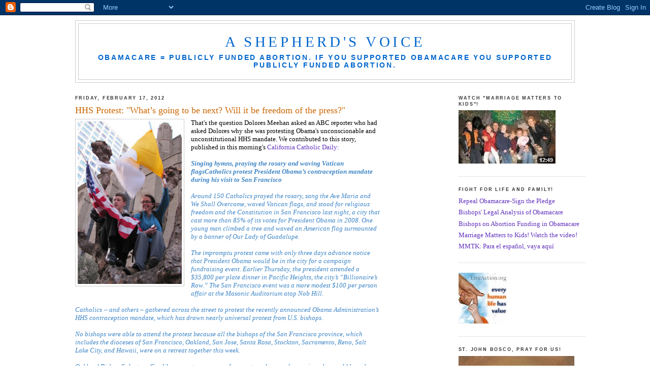

--- FILE ---
content_type: text/html; charset=UTF-8
request_url: https://johnmalloysdb.blogspot.com/2012/02/hhs-protest-whats-going-to-be-next-will.html
body_size: 16217
content:
<!DOCTYPE html>
<html xmlns='http://www.w3.org/1999/xhtml' xmlns:b='http://www.google.com/2005/gml/b' xmlns:data='http://www.google.com/2005/gml/data' xmlns:expr='http://www.google.com/2005/gml/expr'>
<head>
<link href='https://www.blogger.com/static/v1/widgets/2944754296-widget_css_bundle.css' rel='stylesheet' type='text/css'/>
<meta content='text/html; charset=UTF-8' http-equiv='Content-Type'/>
<meta content='blogger' name='generator'/>
<link href='https://johnmalloysdb.blogspot.com/favicon.ico' rel='icon' type='image/x-icon'/>
<link href='http://johnmalloysdb.blogspot.com/2012/02/hhs-protest-whats-going-to-be-next-will.html' rel='canonical'/>
<link rel="alternate" type="application/atom+xml" title="A Shepherd&#39;s Voice - Atom" href="https://johnmalloysdb.blogspot.com/feeds/posts/default" />
<link rel="alternate" type="application/rss+xml" title="A Shepherd&#39;s Voice - RSS" href="https://johnmalloysdb.blogspot.com/feeds/posts/default?alt=rss" />
<link rel="service.post" type="application/atom+xml" title="A Shepherd&#39;s Voice - Atom" href="https://www.blogger.com/feeds/3256165281863652253/posts/default" />

<link rel="alternate" type="application/atom+xml" title="A Shepherd&#39;s Voice - Atom" href="https://johnmalloysdb.blogspot.com/feeds/6937090508863354678/comments/default" />
<!--Can't find substitution for tag [blog.ieCssRetrofitLinks]-->
<link href='https://blogger.googleusercontent.com/img/b/R29vZ2xl/AVvXsEhvkPMGnZ4Ojv4ga8rogb8_-ynAwJd_gdgCP7CAguPziMokYU2SWf_Do1XBXxqLjWglukt5OEIdevZI7vrxtHzO8N46s7DVRXwmgaWqVB6d17XjhprlO5Zj4ezJEcGRpnWGw6wZsBcGAxo/s320/protest-109.jpg' rel='image_src'/>
<meta content='http://johnmalloysdb.blogspot.com/2012/02/hhs-protest-whats-going-to-be-next-will.html' property='og:url'/>
<meta content='HHS Protest: &quot;What’s going to be next? Will it be freedom of the press?&quot;' property='og:title'/>
<meta content=' That&#39;s the question Dolores Meehan asked an ABC reporter who had asked Dolores why she was protesting Obama&#39;s unconscionable and unconstitu...' property='og:description'/>
<meta content='https://blogger.googleusercontent.com/img/b/R29vZ2xl/AVvXsEhvkPMGnZ4Ojv4ga8rogb8_-ynAwJd_gdgCP7CAguPziMokYU2SWf_Do1XBXxqLjWglukt5OEIdevZI7vrxtHzO8N46s7DVRXwmgaWqVB6d17XjhprlO5Zj4ezJEcGRpnWGw6wZsBcGAxo/w1200-h630-p-k-no-nu/protest-109.jpg' property='og:image'/>
<title>A Shepherd's Voice: HHS Protest: "What&#8217;s going to be next? Will it be freedom of the press?"</title>
<style id='page-skin-1' type='text/css'><!--
/*
-----------------------------------------------
Blogger Template Style
Name:     Minima
Designer: Douglas Bowman
URL:      www.stopdesign.com
Date:     26 Feb 2004
Updated by: Blogger Team
----------------------------------------------- */
/* Variable definitions
====================
<Variable name="bgcolor" description="Page Background Color"
type="color" default="#fff">
<Variable name="textcolor" description="Text Color"
type="color" default="#333">
<Variable name="linkcolor" description="Link Color"
type="color" default="#58a">
<Variable name="pagetitlecolor" description="Blog Title Color"
type="color" default="#666">
<Variable name="descriptioncolor" description="Blog Description Color"
type="color" default="#999">
<Variable name="titlecolor" description="Post Title Color"
type="color" default="#c60">
<Variable name="bordercolor" description="Border Color"
type="color" default="#ccc">
<Variable name="sidebarcolor" description="Sidebar Title Color"
type="color" default="#999">
<Variable name="sidebartextcolor" description="Sidebar Text Color"
type="color" default="#666">
<Variable name="visitedlinkcolor" description="Visited Link Color"
type="color" default="#999">
<Variable name="bodyfont" description="Text Font"
type="font" default="normal normal 100% Verdana">
<Variable name="headerfont" description="Sidebar Title Font"
type="font"
default="normal normal 78% 'Trebuchet MS',Trebuchet,Arial,Verdana,Sans-serif">
<Variable name="pagetitlefont" description="Blog Title Font"
type="font"
default="normal normal 200% Georgia, Serif">
<Variable name="descriptionfont" description="Blog Description Font"
type="font"
default="normal bold 90% 'Trebuchet MS', Trebuchet, Arial, Verdana, Sans-serif">
<Variable name="postfooterfont" description="Post Footer Font"
type="font"
default="normal normal 78% 'Trebuchet MS', Trebuchet, Arial, Verdana, Sans-serif">
*/
/* Use this with templates/template-twocol.html */
body {
background:#ffffff;
margin:0;
color:#333333;
font:x-small Georgia Serif;
font-size/* */:/**/small;
font-size: /**/small;
text-align: center;
}
a:link {
color:#6131BD;
text-decoration:none;
}
a:visited {
color:#6131BD;
text-decoration:none;
}
a:hover {
color:#cc6600;
text-decoration:underline;
}
a img {
border-width:0;
}
/* Header
-----------------------------------------------
*/
#header-wrapper {
width:982px;
margin:0 auto 10px;
border:1px solid #cccccc;
}
#header-inner {
background-position: center;
margin-left: auto;
margin-right: auto;
}
#header {
margin: 5px;
border: 1px solid #cccccc;
text-align: center;
color:#0066CC;
}
#header h1 {
margin:5px 5px 0;
padding:15px 20px .25em;
line-height:1.2em;
text-transform:uppercase;
letter-spacing:.2em;
font: normal normal 220% Georgia, Serif;
}
#header a {
color:#0066CC;
text-decoration:none;
}
#header a:hover {
color:#0066CC;
}
#header .description {
margin:0 5px 5px;
padding:0 20px 15px;
max-width:982px;
text-transform:uppercase;
letter-spacing:.2em;
line-height: 1.8em;
font: normal bold 105% 'Trebuchet MS', Trebuchet, Arial, Verdana, Sans-serif;
color: #0066CC;
}
#header img {
margin-left: auto;
margin-right: auto;
}
/* Outer-Wrapper
----------------------------------------------- */
#outer-wrapper {
width: 1025px;
margin:0 auto;
padding:10px;
text-align:left;
font: normal normal 100% Georgia, Times, serif;
}
#main-wrapper {
width: 600px;
float: left;
margin-left:20px;
word-wrap: break-word; /* fix for long text breaking sidebar float in IE */
overflow: hidden;     /* fix for long non-text content breaking IE sidebar float */
}
#sidebar-wrapper {
width: 250px;
float: right;
word-wrap: break-word; /* fix for long text breaking sidebar float in IE */
overflow: hidden;      /* fix for long non-text content breaking IE sidebar float */
}
#newsidebar-wrapper {
width: 170px;
float: right;
word-wrap: break-word; /* fix for long text breaking sidebar float in IE */
overflow: hidden;      /* fix for long non-text content breaking IE sidebar float
*/
}
/* Headings
----------------------------------------------- */
h2 {
margin:1.5em 0 .75em;
font:normal bold 69% Verdana, sans-serif;
line-height: 1.4em;
text-transform:uppercase;
letter-spacing:.2em;
color:#333333;
}
/* Posts
-----------------------------------------------
*/
h2.date-header {
margin:1.5em 0 .5em;
}
.post {
margin:.5em 0 1.5em;
border-bottom:1px dotted #cccccc;
padding-bottom:1.5em;
}
.post h3 {
margin:.25em 0 0;
padding:0 0 4px;
font-size:140%;
font-weight:normal;
line-height:1.4em;
color:#cc6600;
}
.post h3 a, .post h3 a:visited, .post h3 strong {
display:block;
text-decoration:none;
color:#cc6600;
font-weight:normal;
}
.post h3 strong, .post h3 a:hover {
color:#333333;
}
.post p {
margin:0 0 .75em;
line-height:1.6em;
}
.post-footer {
margin: .75em 0;
color:#333333;
text-transform:uppercase;
letter-spacing:.1em;
font: normal normal 78% 'Trebuchet MS', Trebuchet, Arial, Verdana, Sans-serif;
line-height: 1.4em;
}
.comment-link {
margin-left:.6em;
}
.post img {
padding:4px;
border:1px solid #cccccc;
}
.post blockquote {
margin:1em 20px;
}
.post blockquote p {
margin:.75em 0;
}
/* Comments
----------------------------------------------- */
#comments h4 {
margin:1em 0;
font-weight: bold;
line-height: 1.4em;
text-transform:uppercase;
letter-spacing:.2em;
color: #333333;
}
#comments-block {
margin:1em 0 1.5em;
line-height:1.6em;
}
#comments-block .comment-author {
margin:.5em 0;
}
#comments-block .comment-body {
margin:.25em 0 0;
}
#comments-block .comment-footer {
margin:-.25em 0 2em;
line-height: 1.4em;
text-transform:uppercase;
letter-spacing:.1em;
}
#comments-block .comment-body p {
margin:0 0 .75em;
}
.deleted-comment {
font-style:italic;
color:gray;
}
#blog-pager-newer-link {
float: left;
}
#blog-pager-older-link {
float: right;
}
#blog-pager {
text-align: center;
}
.feed-links {
clear: both;
line-height: 2.5em;
}
/* Sidebar Content
----------------------------------------------- */
.sidebar {
color: #666666;
line-height: 1.5em;
}
.sidebar ul {
list-style:none;
margin:0 0 0;
padding:0 0 0;
}
.sidebar li {
margin:0;
padding:0 0 .25em 15px;
text-indent:-15px;
line-height:1.5em;
}
.sidebar .widget, .main .widget {
border-bottom:1px dotted #cccccc;
margin:0 0 1.5em;
padding:0 0 1.5em;
}
.main .Blog {
border-bottom-width: 0;
}
/* Profile
----------------------------------------------- */
.profile-img {
float: left;
margin: 0 5px 5px 0;
padding: 4px;
border: 1px solid #cccccc;
}
.profile-data {
margin:0;
text-transform:uppercase;
letter-spacing:.1em;
font: normal normal 78% 'Trebuchet MS', Trebuchet, Arial, Verdana, Sans-serif;
color: #333333;
font-weight: bold;
line-height: 1.6em;
}
.profile-datablock {
margin:.5em 0 .5em;
}
.profile-textblock {
margin: 0.5em 0;
line-height: 1.6em;
}
.profile-link {
font: normal normal 78% 'Trebuchet MS', Trebuchet, Arial, Verdana, Sans-serif;
text-transform: uppercase;
letter-spacing: .1em;
}
/* Footer
----------------------------------------------- */
#footer {
width:660px;
clear:both;
margin:0 auto;
padding-top:15px;
line-height: 1.6em;
text-transform:uppercase;
letter-spacing:.1em;
text-align: center;
}
/** Page structure tweaks for layout editor wireframe */
body#layout #header {
margin-left: 0px;
margin-right: 0px;
}

--></style>
<link href='https://www.blogger.com/dyn-css/authorization.css?targetBlogID=3256165281863652253&amp;zx=21e10a33-efa8-4552-bb1d-89786d32a54c' media='none' onload='if(media!=&#39;all&#39;)media=&#39;all&#39;' rel='stylesheet'/><noscript><link href='https://www.blogger.com/dyn-css/authorization.css?targetBlogID=3256165281863652253&amp;zx=21e10a33-efa8-4552-bb1d-89786d32a54c' rel='stylesheet'/></noscript>
<meta name='google-adsense-platform-account' content='ca-host-pub-1556223355139109'/>
<meta name='google-adsense-platform-domain' content='blogspot.com'/>

</head>
<body>
<div class='navbar section' id='navbar'><div class='widget Navbar' data-version='1' id='Navbar1'><script type="text/javascript">
    function setAttributeOnload(object, attribute, val) {
      if(window.addEventListener) {
        window.addEventListener('load',
          function(){ object[attribute] = val; }, false);
      } else {
        window.attachEvent('onload', function(){ object[attribute] = val; });
      }
    }
  </script>
<div id="navbar-iframe-container"></div>
<script type="text/javascript" src="https://apis.google.com/js/platform.js"></script>
<script type="text/javascript">
      gapi.load("gapi.iframes:gapi.iframes.style.bubble", function() {
        if (gapi.iframes && gapi.iframes.getContext) {
          gapi.iframes.getContext().openChild({
              url: 'https://www.blogger.com/navbar/3256165281863652253?po\x3d6937090508863354678\x26origin\x3dhttps://johnmalloysdb.blogspot.com',
              where: document.getElementById("navbar-iframe-container"),
              id: "navbar-iframe"
          });
        }
      });
    </script><script type="text/javascript">
(function() {
var script = document.createElement('script');
script.type = 'text/javascript';
script.src = '//pagead2.googlesyndication.com/pagead/js/google_top_exp.js';
var head = document.getElementsByTagName('head')[0];
if (head) {
head.appendChild(script);
}})();
</script>
</div></div>
<div id='outer-wrapper'><div id='wrap2'>
<!-- skip links for text browsers -->
<span id='skiplinks' style='display:none;'>
<a href='#main'>skip to main </a> |
      <a href='#sidebar'>skip to sidebar</a>
</span>
<div id='header-wrapper'>
<div class='header section' id='header'><div class='widget Header' data-version='1' id='Header1'>
<div id='header-inner'>
<div class='titlewrapper'>
<h1 class='title'>
<a href='https://johnmalloysdb.blogspot.com/'>
A Shepherd's Voice
</a>
</h1>
</div>
<div class='descriptionwrapper'>
<p class='description'><span>Obamacare = Publicly funded abortion.

If you supported Obamacare you supported publicly funded abortion.</span></p>
</div>
</div>
</div></div>
</div>
<div id='content-wrapper'>
<div id='crosscol-wrapper' style='text-align:center'>
<div class='crosscol no-items section' id='crosscol'></div>
</div>
<div id='main-wrapper'>
<div class='main section' id='main'><div class='widget Blog' data-version='1' id='Blog1'>
<div class='blog-posts hfeed'>

          <div class="date-outer">
        
<h2 class='date-header'><span>Friday, February 17, 2012</span></h2>

          <div class="date-posts">
        
<div class='post-outer'>
<div class='post hentry uncustomized-post-template' itemprop='blogPost' itemscope='itemscope' itemtype='http://schema.org/BlogPosting'>
<meta content='https://blogger.googleusercontent.com/img/b/R29vZ2xl/AVvXsEhvkPMGnZ4Ojv4ga8rogb8_-ynAwJd_gdgCP7CAguPziMokYU2SWf_Do1XBXxqLjWglukt5OEIdevZI7vrxtHzO8N46s7DVRXwmgaWqVB6d17XjhprlO5Zj4ezJEcGRpnWGw6wZsBcGAxo/s320/protest-109.jpg' itemprop='image_url'/>
<meta content='3256165281863652253' itemprop='blogId'/>
<meta content='6937090508863354678' itemprop='postId'/>
<a name='6937090508863354678'></a>
<h3 class='post-title entry-title' itemprop='name'>
HHS Protest: "What&#8217;s going to be next? Will it be freedom of the press?"
</h3>
<div class='post-header'>
<div class='post-header-line-1'></div>
</div>
<div class='post-body entry-content' id='post-body-6937090508863354678' itemprop='description articleBody'>
<div class="separator" style="border-bottom: medium none; border-left: medium none; border-right: medium none; border-top: medium none; clear: both; text-align: left;">
<a href="https://blogger.googleusercontent.com/img/b/R29vZ2xl/AVvXsEhvkPMGnZ4Ojv4ga8rogb8_-ynAwJd_gdgCP7CAguPziMokYU2SWf_Do1XBXxqLjWglukt5OEIdevZI7vrxtHzO8N46s7DVRXwmgaWqVB6d17XjhprlO5Zj4ezJEcGRpnWGw6wZsBcGAxo/s1600/protest-109.jpg" imageanchor="1" style="clear: left; cssfloat: left; float: left; margin-bottom: 1em; margin-right: 1em;"><img border="0" height="320" src="https://blogger.googleusercontent.com/img/b/R29vZ2xl/AVvXsEhvkPMGnZ4Ojv4ga8rogb8_-ynAwJd_gdgCP7CAguPziMokYU2SWf_Do1XBXxqLjWglukt5OEIdevZI7vrxtHzO8N46s7DVRXwmgaWqVB6d17XjhprlO5Zj4ezJEcGRpnWGw6wZsBcGAxo/s320/protest-109.jpg" width="205" yda="true" /></a><span style="color: black;">That's the question Dolores Meehan asked an ABC reporter who had asked Dolores why she was protesting Obama's unconscionable and unconstitutional HHS mandate. We contributed to this story, published in this morning's <a href="http://www.calcatholic.com/news/newsArticle.aspx?id=f0baf70d-6aad-4af2-b0f8-8ebd4b69735a">California Catholic Daily:</a></span></div>
<div style="border-bottom: medium none; border-left: medium none; border-right: medium none; border-top: medium none;">
<br /></div>
<div style="border-bottom: medium none; border-left: medium none; border-right: medium none; border-top: medium none;">
<em><span style="color: #3d85c6;"><strong>Singing hymns, praying the rosary and waving Vatican flags</strong></span></em><em><span style="color: #3d85c6;"><strong>Catholics protest President Obama&#8217;s contraception mandate during his visit to San Francisco</strong></span></em></div>
<div style="border-bottom: medium none; border-left: medium none; border-right: medium none; border-top: medium none;">
<br /></div>
<em><span style="color: #3d85c6;">Around 150 Catholics prayed the rosary, sang the Ave Maria and We Shall Overcome, waved Vatican flags, and stood for religious freedom and the Constitution in San Francisco last night, a city that cast more than 85% of its votes for President Obama in 2008. One young man climbed a tree and waved an American flag surmounted by a banner of Our Lady of Guadalupe.</span></em><br />
<br />
<em><span style="color: #3d85c6;">The impromptu protest came with only three days advance notice that President Obama would be in the city for a campaign fundraising event. Earlier Thursday, the president attended a $35,800 per plate dinner in Pacific Heights, the city&#8217;s &#8220;Billionaire&#8217;s Row.&#8221; The San Francisco event was a more modest $100 per person affair at the Masonic Auditorium atop Nob Hill.</span></em><br />
<br />
<em><span style="color: #3d85c6;">Catholics -- and others &#8211; gathered across the street to protest the recently announced Obama Administration&#8217;s HHS contraception mandate, which has drawn nearly universal protest from U.S. bishops.</span></em><br />
<br />
<em><span style="color: #3d85c6;">No bishops were able to attend the protest because all the bishops of the San Francisco province, which includes the dioceses of San Francisco, Oakland, San Jose, Santa Rosa, Stockton, Sacramento, Reno, Salt Lake City, and Hawaii, were on a retreat together this week.</span></em><br />
<br />
<em><span style="color: #3d85c6;">Oakland Bishop Salvatore Cordileone sent a message of support, and assured organizers he would have been there, had it been possible.</span></em><br />
<br />
<em><span style="color: #3d85c6;">Among the Catholic leaders who participated in the protest were Dominican Fr. Anselm Ramelow, chairman of the Philosophy Department at the Dominican School of Philosophy and Theology in Berkeley; Fr. Joseph Fessio, SJ, editor of San Francisco-based Ignatius Press; and Fr. Peter Carota, who led a group of parishioners all the way from St. Patrick&#8217;s Church in Ripon. Fr. Carota said he had heard about the rally in California Catholic Daily.</span></em><br />
<br />
<em><span style="color: #3d85c6;">Dolores Meehan and Eva Muntean, co-founders of the Walk for Life West Coast, were also there. Many members of the Walk for Life volunteer team joined them. A number of 40 Days for Life volunteers were there too.</span></em><br />
<br />
<em><span style="color: #3d85c6;">Also participating was Protestant Pastor Walter Hoye, well known in California pro-life circles for being unjustly imprisoned for violating Oakland&#8217;s abortion clinic &#8220;bubble ordinance&#8221; -- a conviction later overturned on appeal.</span></em><br />
<br />
<em><span style="color: #3d85c6;">All the local affiliates of the major TV networks were also there. Many protestors were interviewed for both radio and television, including Pastor Hoye, Meehan and Muntean. Fr. Carota was interviewed by the Spanish-language TV network Univision, though little, at least thus far, has been broadcast.</span></em><br />
<br />
<em><span style="color: #3d85c6;">All expressed outrage. In one segment that aired on ABC7News, Meehan responded to a reporter&#8217;s question by asking the reporter a question of her own: &#8220;Freedom of religion is the flavor of the day for him today, but what&#8217;s going to be next? Will it be freedom of the press? Are you going to be able to be out here and say what you want to say?&#8221; </span></em>
<div style='clear: both;'></div>
</div>
<div class='post-footer'>
<div class='post-footer-line post-footer-line-1'>
<span class='post-author vcard'>
Posted by
<span class='fn' itemprop='author' itemscope='itemscope' itemtype='http://schema.org/Person'>
<meta content='https://www.blogger.com/profile/16743324067287303823' itemprop='url'/>
<a class='g-profile' href='https://www.blogger.com/profile/16743324067287303823' rel='author' title='author profile'>
<span itemprop='name'>A Shepherd&#39;s Voice</span>
</a>
</span>
</span>
<span class='post-timestamp'>
at
<meta content='http://johnmalloysdb.blogspot.com/2012/02/hhs-protest-whats-going-to-be-next-will.html' itemprop='url'/>
<a class='timestamp-link' href='https://johnmalloysdb.blogspot.com/2012/02/hhs-protest-whats-going-to-be-next-will.html' rel='bookmark' title='permanent link'><abbr class='published' itemprop='datePublished' title='2012-02-17T09:50:00-08:00'>9:50&#8239;AM</abbr></a>
</span>
<span class='post-comment-link'>
</span>
<span class='post-icons'>
<span class='item-action'>
<a href='https://www.blogger.com/email-post/3256165281863652253/6937090508863354678' title='Email Post'>
<img alt='' class='icon-action' height='13' src='https://resources.blogblog.com/img/icon18_email.gif' width='18'/>
</a>
</span>
</span>
<div class='post-share-buttons goog-inline-block'>
</div>
</div>
<div class='post-footer-line post-footer-line-2'>
<span class='post-labels'>
Labels:
<a href='https://johnmalloysdb.blogspot.com/search/label/Abortion%3B%20Party%20of%20Death' rel='tag'>Abortion; Party of Death</a>,
<a href='https://johnmalloysdb.blogspot.com/search/label/Choose%20Life' rel='tag'>Choose Life</a>,
<a href='https://johnmalloysdb.blogspot.com/search/label/Law%20and%20Democracy' rel='tag'>Law and Democracy</a>
</span>
</div>
<div class='post-footer-line post-footer-line-3'>
<span class='post-location'>
</span>
</div>
</div>
</div>
<div class='comments' id='comments'>
<a name='comments'></a>
<h4>No comments:</h4>
<div id='Blog1_comments-block-wrapper'>
<dl class='avatar-comment-indent' id='comments-block'>
</dl>
</div>
<p class='comment-footer'>
<a href='https://www.blogger.com/comment/fullpage/post/3256165281863652253/6937090508863354678' onclick=''>Post a Comment</a>
</p>
</div>
</div>

        </div></div>
      
</div>
<div class='blog-pager' id='blog-pager'>
<span id='blog-pager-newer-link'>
<a class='blog-pager-newer-link' href='https://johnmalloysdb.blogspot.com/2012/02/hhsobama-protest-fr-peter-carota.html' id='Blog1_blog-pager-newer-link' title='Newer Post'>Newer Post</a>
</span>
<span id='blog-pager-older-link'>
<a class='blog-pager-older-link' href='https://johnmalloysdb.blogspot.com/2012/02/more-obama-hhs-protest-photos.html' id='Blog1_blog-pager-older-link' title='Older Post'>Older Post</a>
</span>
<a class='home-link' href='https://johnmalloysdb.blogspot.com/'>Home</a>
</div>
<div class='clear'></div>
<div class='post-feeds'>
<div class='feed-links'>
Subscribe to:
<a class='feed-link' href='https://johnmalloysdb.blogspot.com/feeds/6937090508863354678/comments/default' target='_blank' type='application/atom+xml'>Post Comments (Atom)</a>
</div>
</div>
</div></div>
</div>
<div id='sidebar-wrapper'>
<div class='sidebar section' id='sidebar'><div class='widget Image' data-version='1' id='Image14'>
<h2>Watch "Marriage Matters to Kids"!</h2>
<div class='widget-content'>
<a href='http://www.marriagematterstokids.org/'>
<img alt='Watch "Marriage Matters to Kids"!' height='105' id='Image14_img' src='https://blogger.googleusercontent.com/img/b/R29vZ2xl/AVvXsEjYosw3SFYyXl1b998Z64qvHK2CAkaVVKc1cbCLshjTifl6pRKIpx7JEBn0s6KirGywfgkok0iaj_7AHl3H-FiyN13TVWF72FtSf7km2R5HBb3zzWQ3WpYieKoqg8TyUg7FJ4juJJfWlhE/s250/mmtk_logo.jpg' width='191'/>
</a>
<br/>
</div>
<div class='clear'></div>
</div><div class='widget LinkList' data-version='1' id='LinkList1'>
<h2>FIGHT FOR LIFE AND FAMILY!</h2>
<div class='widget-content'>
<ul>
<li><a href='http://repealitpledge.com/'>Repeal Obamacare-Sign the Pledge</a></li>
<li><a href='http://usccb.org/healthcare/03-25-10Memo-re-Executive-Order-Final.pdf'>Bishops' Legal Analysis of Obamacare</a></li>
<li><a href='http://www.usccb.org/healthcare/Abortion-Funding-in-Health-Care-Law-4-12-10.pdf'>Bishops on Abortion Funding in Obamacare</a></li>
<li><a href='http://www.marriagematterstokids.org/'>Marriage Matters to Kids! Watch the video!</a></li>
<li><a href='http://www.marriagematterstokids.org/index_espanol.html'>MMTK: Para el español, vaya aquí</a></li>
</ul>
<div class='clear'></div>
</div>
</div><div class='widget Image' data-version='1' id='Image13'>
<div class='widget-content'>
<a href='http://www.liveaction.org/'>
<img alt='' height='100' id='Image13_img' src='https://blogger.googleusercontent.com/img/b/R29vZ2xl/AVvXsEholRVo_qaDrKT4tApx5Q1gCqpMGsJMO96aViUQVYueeGHNYNR2WvDbtxxPUzH9VXlJJh7hEUK3ZSjl3oMvblt6GzdhHgk1DiiY6MTQshrpm2d_88p60XjCG-FFBJ22X0oi1vUD8TGXU_0/s250/every-human-life-100.jpg' width='100'/>
</a>
<br/>
</div>
<div class='clear'></div>
</div><div class='widget Image' data-version='1' id='Image5'>
<h2>St. John Bosco, pray for us!</h2>
<div class='widget-content'>
<a href='http://www.donboscoamongus.org/mapschedule.html#'>
<img alt='St. John Bosco, pray for us!' height='300' id='Image5_img' src='//photos1.blogger.com/x/blogger2/5021/397481113508746/300/z/369553/gse_multipart24599.jpg' width='228'/>
</a>
<br/>
<span class='caption'>Click photo for Don Bosco Relic info!</span>
</div>
<div class='clear'></div>
</div><div class='widget Image' data-version='1' id='Image4'>
<div class='widget-content'>
<img alt='' height='197' id='Image4_img' src='//photos1.blogger.com/x/blogger2/5021/397481113508746/220/z/766294/gse_multipart54997.jpg' width='144'/>
<br/>
</div>
<div class='clear'></div>
</div><div class='widget Image' data-version='1' id='Image15'>
<div class='widget-content'>
<img alt='' height='172' id='Image15_img' src='https://blogger.googleusercontent.com/img/b/R29vZ2xl/AVvXsEg4wsEmShfh-doyaYUpq42UblvCF2gfEhOHB2lBwv-iTsFehMW81JpFOVhyIASJP2yke-aF7LlG7uXYqD7GqX0LgZ_u1V1AVL2l_llEqOK51HvVxmPBmTYajlSp6IQUohZ4ojFPXLlhmAc/s250/malloy_cooney.jpg' width='250'/>
<br/>
<span class='caption'>Fr. Malloy and Gibbons</span>
</div>
<div class='clear'></div>
</div><div class='widget Profile' data-version='1' id='Profile1'>
<h2>About Me</h2>
<div class='widget-content'>
<dl class='profile-datablock'>
<dt class='profile-data'>
<a class='profile-name-link g-profile' href='https://www.blogger.com/profile/16743324067287303823' rel='author' style='background-image: url(//www.blogger.com/img/logo-16.png);'>
A Shepherd's Voice
</a>
</dt>
<dd class='profile-textblock'>Fr. Malloy served as a Salesian of Don Bosco. He was the Provincial of the Western and then Eastern Province of the Salesians.
He was president of Don Bosco Technical Institute in San Gabriel, CA.  Former pastor of Our Lady of Good Counsel Parish in Surrey, B.C. and then Saints Peter and Paul Church in San Francisco. From its inception until his death he served as the Chaplain of the Walk for Life West Coast. His final earthly posting was at Salesian High School in Richmond, CA, just a stone's throw from where he was born and raised. At age 91, Fr. John died on Wednesday of Holy Week in the Year of our Lord 2013.

Gibbons J. Cooney served as Fr. Malloy's secretary from 2001-2007 at Saints Peter and Paul, San Francisco, and as Father's assistant blogger.</dd>
</dl>
<a class='profile-link' href='https://www.blogger.com/profile/16743324067287303823' rel='author'>View my complete profile</a>
<div class='clear'></div>
</div>
</div><div class='widget Followers' data-version='1' id='Followers1'>
<h2 class='title'>Followers</h2>
<div class='widget-content'>
<div id='Followers1-wrapper'>
<div style='margin-right:2px;'>
<div><script type="text/javascript" src="https://apis.google.com/js/platform.js"></script>
<div id="followers-iframe-container"></div>
<script type="text/javascript">
    window.followersIframe = null;
    function followersIframeOpen(url) {
      gapi.load("gapi.iframes", function() {
        if (gapi.iframes && gapi.iframes.getContext) {
          window.followersIframe = gapi.iframes.getContext().openChild({
            url: url,
            where: document.getElementById("followers-iframe-container"),
            messageHandlersFilter: gapi.iframes.CROSS_ORIGIN_IFRAMES_FILTER,
            messageHandlers: {
              '_ready': function(obj) {
                window.followersIframe.getIframeEl().height = obj.height;
              },
              'reset': function() {
                window.followersIframe.close();
                followersIframeOpen("https://www.blogger.com/followers/frame/3256165281863652253?colors\x3dCgt0cmFuc3BhcmVudBILdHJhbnNwYXJlbnQaByM2NjY2NjYiByM2MTMxQkQqByNmZmZmZmYyByNjYzY2MDA6ByM2NjY2NjZCByM2MTMxQkRKByMwMDY2Q0NSByM2MTMxQkRaC3RyYW5zcGFyZW50\x26pageSize\x3d21\x26hl\x3den-US\x26origin\x3dhttps://johnmalloysdb.blogspot.com");
              },
              'open': function(url) {
                window.followersIframe.close();
                followersIframeOpen(url);
              }
            }
          });
        }
      });
    }
    followersIframeOpen("https://www.blogger.com/followers/frame/3256165281863652253?colors\x3dCgt0cmFuc3BhcmVudBILdHJhbnNwYXJlbnQaByM2NjY2NjYiByM2MTMxQkQqByNmZmZmZmYyByNjYzY2MDA6ByM2NjY2NjZCByM2MTMxQkRKByMwMDY2Q0NSByM2MTMxQkRaC3RyYW5zcGFyZW50\x26pageSize\x3d21\x26hl\x3den-US\x26origin\x3dhttps://johnmalloysdb.blogspot.com");
  </script></div>
</div>
</div>
<div class='clear'></div>
</div>
</div><div class='widget BlogArchive' data-version='1' id='BlogArchive1'>
<h2>Blog Archive</h2>
<div class='widget-content'>
<div id='ArchiveList'>
<div id='BlogArchive1_ArchiveList'>
<ul class='hierarchy'>
<li class='archivedate collapsed'>
<a class='toggle' href='javascript:void(0)'>
<span class='zippy'>

        &#9658;&#160;
      
</span>
</a>
<a class='post-count-link' href='https://johnmalloysdb.blogspot.com/2021/'>
2021
</a>
<span class='post-count' dir='ltr'>(2)</span>
<ul class='hierarchy'>
<li class='archivedate collapsed'>
<a class='toggle' href='javascript:void(0)'>
<span class='zippy'>

        &#9658;&#160;
      
</span>
</a>
<a class='post-count-link' href='https://johnmalloysdb.blogspot.com/2021/07/'>
July
</a>
<span class='post-count' dir='ltr'>(1)</span>
</li>
</ul>
<ul class='hierarchy'>
<li class='archivedate collapsed'>
<a class='toggle' href='javascript:void(0)'>
<span class='zippy'>

        &#9658;&#160;
      
</span>
</a>
<a class='post-count-link' href='https://johnmalloysdb.blogspot.com/2021/01/'>
January
</a>
<span class='post-count' dir='ltr'>(1)</span>
</li>
</ul>
</li>
</ul>
<ul class='hierarchy'>
<li class='archivedate collapsed'>
<a class='toggle' href='javascript:void(0)'>
<span class='zippy'>

        &#9658;&#160;
      
</span>
</a>
<a class='post-count-link' href='https://johnmalloysdb.blogspot.com/2018/'>
2018
</a>
<span class='post-count' dir='ltr'>(39)</span>
<ul class='hierarchy'>
<li class='archivedate collapsed'>
<a class='toggle' href='javascript:void(0)'>
<span class='zippy'>

        &#9658;&#160;
      
</span>
</a>
<a class='post-count-link' href='https://johnmalloysdb.blogspot.com/2018/11/'>
November
</a>
<span class='post-count' dir='ltr'>(2)</span>
</li>
</ul>
<ul class='hierarchy'>
<li class='archivedate collapsed'>
<a class='toggle' href='javascript:void(0)'>
<span class='zippy'>

        &#9658;&#160;
      
</span>
</a>
<a class='post-count-link' href='https://johnmalloysdb.blogspot.com/2018/10/'>
October
</a>
<span class='post-count' dir='ltr'>(2)</span>
</li>
</ul>
<ul class='hierarchy'>
<li class='archivedate collapsed'>
<a class='toggle' href='javascript:void(0)'>
<span class='zippy'>

        &#9658;&#160;
      
</span>
</a>
<a class='post-count-link' href='https://johnmalloysdb.blogspot.com/2018/09/'>
September
</a>
<span class='post-count' dir='ltr'>(21)</span>
</li>
</ul>
<ul class='hierarchy'>
<li class='archivedate collapsed'>
<a class='toggle' href='javascript:void(0)'>
<span class='zippy'>

        &#9658;&#160;
      
</span>
</a>
<a class='post-count-link' href='https://johnmalloysdb.blogspot.com/2018/08/'>
August
</a>
<span class='post-count' dir='ltr'>(8)</span>
</li>
</ul>
<ul class='hierarchy'>
<li class='archivedate collapsed'>
<a class='toggle' href='javascript:void(0)'>
<span class='zippy'>

        &#9658;&#160;
      
</span>
</a>
<a class='post-count-link' href='https://johnmalloysdb.blogspot.com/2018/06/'>
June
</a>
<span class='post-count' dir='ltr'>(1)</span>
</li>
</ul>
<ul class='hierarchy'>
<li class='archivedate collapsed'>
<a class='toggle' href='javascript:void(0)'>
<span class='zippy'>

        &#9658;&#160;
      
</span>
</a>
<a class='post-count-link' href='https://johnmalloysdb.blogspot.com/2018/04/'>
April
</a>
<span class='post-count' dir='ltr'>(2)</span>
</li>
</ul>
<ul class='hierarchy'>
<li class='archivedate collapsed'>
<a class='toggle' href='javascript:void(0)'>
<span class='zippy'>

        &#9658;&#160;
      
</span>
</a>
<a class='post-count-link' href='https://johnmalloysdb.blogspot.com/2018/03/'>
March
</a>
<span class='post-count' dir='ltr'>(2)</span>
</li>
</ul>
<ul class='hierarchy'>
<li class='archivedate collapsed'>
<a class='toggle' href='javascript:void(0)'>
<span class='zippy'>

        &#9658;&#160;
      
</span>
</a>
<a class='post-count-link' href='https://johnmalloysdb.blogspot.com/2018/02/'>
February
</a>
<span class='post-count' dir='ltr'>(1)</span>
</li>
</ul>
</li>
</ul>
<ul class='hierarchy'>
<li class='archivedate collapsed'>
<a class='toggle' href='javascript:void(0)'>
<span class='zippy'>

        &#9658;&#160;
      
</span>
</a>
<a class='post-count-link' href='https://johnmalloysdb.blogspot.com/2017/'>
2017
</a>
<span class='post-count' dir='ltr'>(6)</span>
<ul class='hierarchy'>
<li class='archivedate collapsed'>
<a class='toggle' href='javascript:void(0)'>
<span class='zippy'>

        &#9658;&#160;
      
</span>
</a>
<a class='post-count-link' href='https://johnmalloysdb.blogspot.com/2017/12/'>
December
</a>
<span class='post-count' dir='ltr'>(1)</span>
</li>
</ul>
<ul class='hierarchy'>
<li class='archivedate collapsed'>
<a class='toggle' href='javascript:void(0)'>
<span class='zippy'>

        &#9658;&#160;
      
</span>
</a>
<a class='post-count-link' href='https://johnmalloysdb.blogspot.com/2017/08/'>
August
</a>
<span class='post-count' dir='ltr'>(1)</span>
</li>
</ul>
<ul class='hierarchy'>
<li class='archivedate collapsed'>
<a class='toggle' href='javascript:void(0)'>
<span class='zippy'>

        &#9658;&#160;
      
</span>
</a>
<a class='post-count-link' href='https://johnmalloysdb.blogspot.com/2017/07/'>
July
</a>
<span class='post-count' dir='ltr'>(1)</span>
</li>
</ul>
<ul class='hierarchy'>
<li class='archivedate collapsed'>
<a class='toggle' href='javascript:void(0)'>
<span class='zippy'>

        &#9658;&#160;
      
</span>
</a>
<a class='post-count-link' href='https://johnmalloysdb.blogspot.com/2017/06/'>
June
</a>
<span class='post-count' dir='ltr'>(3)</span>
</li>
</ul>
</li>
</ul>
<ul class='hierarchy'>
<li class='archivedate collapsed'>
<a class='toggle' href='javascript:void(0)'>
<span class='zippy'>

        &#9658;&#160;
      
</span>
</a>
<a class='post-count-link' href='https://johnmalloysdb.blogspot.com/2016/'>
2016
</a>
<span class='post-count' dir='ltr'>(6)</span>
<ul class='hierarchy'>
<li class='archivedate collapsed'>
<a class='toggle' href='javascript:void(0)'>
<span class='zippy'>

        &#9658;&#160;
      
</span>
</a>
<a class='post-count-link' href='https://johnmalloysdb.blogspot.com/2016/08/'>
August
</a>
<span class='post-count' dir='ltr'>(3)</span>
</li>
</ul>
<ul class='hierarchy'>
<li class='archivedate collapsed'>
<a class='toggle' href='javascript:void(0)'>
<span class='zippy'>

        &#9658;&#160;
      
</span>
</a>
<a class='post-count-link' href='https://johnmalloysdb.blogspot.com/2016/07/'>
July
</a>
<span class='post-count' dir='ltr'>(1)</span>
</li>
</ul>
<ul class='hierarchy'>
<li class='archivedate collapsed'>
<a class='toggle' href='javascript:void(0)'>
<span class='zippy'>

        &#9658;&#160;
      
</span>
</a>
<a class='post-count-link' href='https://johnmalloysdb.blogspot.com/2016/02/'>
February
</a>
<span class='post-count' dir='ltr'>(1)</span>
</li>
</ul>
<ul class='hierarchy'>
<li class='archivedate collapsed'>
<a class='toggle' href='javascript:void(0)'>
<span class='zippy'>

        &#9658;&#160;
      
</span>
</a>
<a class='post-count-link' href='https://johnmalloysdb.blogspot.com/2016/01/'>
January
</a>
<span class='post-count' dir='ltr'>(1)</span>
</li>
</ul>
</li>
</ul>
<ul class='hierarchy'>
<li class='archivedate collapsed'>
<a class='toggle' href='javascript:void(0)'>
<span class='zippy'>

        &#9658;&#160;
      
</span>
</a>
<a class='post-count-link' href='https://johnmalloysdb.blogspot.com/2015/'>
2015
</a>
<span class='post-count' dir='ltr'>(39)</span>
<ul class='hierarchy'>
<li class='archivedate collapsed'>
<a class='toggle' href='javascript:void(0)'>
<span class='zippy'>

        &#9658;&#160;
      
</span>
</a>
<a class='post-count-link' href='https://johnmalloysdb.blogspot.com/2015/11/'>
November
</a>
<span class='post-count' dir='ltr'>(1)</span>
</li>
</ul>
<ul class='hierarchy'>
<li class='archivedate collapsed'>
<a class='toggle' href='javascript:void(0)'>
<span class='zippy'>

        &#9658;&#160;
      
</span>
</a>
<a class='post-count-link' href='https://johnmalloysdb.blogspot.com/2015/10/'>
October
</a>
<span class='post-count' dir='ltr'>(3)</span>
</li>
</ul>
<ul class='hierarchy'>
<li class='archivedate collapsed'>
<a class='toggle' href='javascript:void(0)'>
<span class='zippy'>

        &#9658;&#160;
      
</span>
</a>
<a class='post-count-link' href='https://johnmalloysdb.blogspot.com/2015/09/'>
September
</a>
<span class='post-count' dir='ltr'>(2)</span>
</li>
</ul>
<ul class='hierarchy'>
<li class='archivedate collapsed'>
<a class='toggle' href='javascript:void(0)'>
<span class='zippy'>

        &#9658;&#160;
      
</span>
</a>
<a class='post-count-link' href='https://johnmalloysdb.blogspot.com/2015/08/'>
August
</a>
<span class='post-count' dir='ltr'>(3)</span>
</li>
</ul>
<ul class='hierarchy'>
<li class='archivedate collapsed'>
<a class='toggle' href='javascript:void(0)'>
<span class='zippy'>

        &#9658;&#160;
      
</span>
</a>
<a class='post-count-link' href='https://johnmalloysdb.blogspot.com/2015/07/'>
July
</a>
<span class='post-count' dir='ltr'>(1)</span>
</li>
</ul>
<ul class='hierarchy'>
<li class='archivedate collapsed'>
<a class='toggle' href='javascript:void(0)'>
<span class='zippy'>

        &#9658;&#160;
      
</span>
</a>
<a class='post-count-link' href='https://johnmalloysdb.blogspot.com/2015/06/'>
June
</a>
<span class='post-count' dir='ltr'>(3)</span>
</li>
</ul>
<ul class='hierarchy'>
<li class='archivedate collapsed'>
<a class='toggle' href='javascript:void(0)'>
<span class='zippy'>

        &#9658;&#160;
      
</span>
</a>
<a class='post-count-link' href='https://johnmalloysdb.blogspot.com/2015/05/'>
May
</a>
<span class='post-count' dir='ltr'>(3)</span>
</li>
</ul>
<ul class='hierarchy'>
<li class='archivedate collapsed'>
<a class='toggle' href='javascript:void(0)'>
<span class='zippy'>

        &#9658;&#160;
      
</span>
</a>
<a class='post-count-link' href='https://johnmalloysdb.blogspot.com/2015/04/'>
April
</a>
<span class='post-count' dir='ltr'>(4)</span>
</li>
</ul>
<ul class='hierarchy'>
<li class='archivedate collapsed'>
<a class='toggle' href='javascript:void(0)'>
<span class='zippy'>

        &#9658;&#160;
      
</span>
</a>
<a class='post-count-link' href='https://johnmalloysdb.blogspot.com/2015/03/'>
March
</a>
<span class='post-count' dir='ltr'>(7)</span>
</li>
</ul>
<ul class='hierarchy'>
<li class='archivedate collapsed'>
<a class='toggle' href='javascript:void(0)'>
<span class='zippy'>

        &#9658;&#160;
      
</span>
</a>
<a class='post-count-link' href='https://johnmalloysdb.blogspot.com/2015/02/'>
February
</a>
<span class='post-count' dir='ltr'>(3)</span>
</li>
</ul>
<ul class='hierarchy'>
<li class='archivedate collapsed'>
<a class='toggle' href='javascript:void(0)'>
<span class='zippy'>

        &#9658;&#160;
      
</span>
</a>
<a class='post-count-link' href='https://johnmalloysdb.blogspot.com/2015/01/'>
January
</a>
<span class='post-count' dir='ltr'>(9)</span>
</li>
</ul>
</li>
</ul>
<ul class='hierarchy'>
<li class='archivedate collapsed'>
<a class='toggle' href='javascript:void(0)'>
<span class='zippy'>

        &#9658;&#160;
      
</span>
</a>
<a class='post-count-link' href='https://johnmalloysdb.blogspot.com/2014/'>
2014
</a>
<span class='post-count' dir='ltr'>(101)</span>
<ul class='hierarchy'>
<li class='archivedate collapsed'>
<a class='toggle' href='javascript:void(0)'>
<span class='zippy'>

        &#9658;&#160;
      
</span>
</a>
<a class='post-count-link' href='https://johnmalloysdb.blogspot.com/2014/12/'>
December
</a>
<span class='post-count' dir='ltr'>(7)</span>
</li>
</ul>
<ul class='hierarchy'>
<li class='archivedate collapsed'>
<a class='toggle' href='javascript:void(0)'>
<span class='zippy'>

        &#9658;&#160;
      
</span>
</a>
<a class='post-count-link' href='https://johnmalloysdb.blogspot.com/2014/11/'>
November
</a>
<span class='post-count' dir='ltr'>(5)</span>
</li>
</ul>
<ul class='hierarchy'>
<li class='archivedate collapsed'>
<a class='toggle' href='javascript:void(0)'>
<span class='zippy'>

        &#9658;&#160;
      
</span>
</a>
<a class='post-count-link' href='https://johnmalloysdb.blogspot.com/2014/10/'>
October
</a>
<span class='post-count' dir='ltr'>(9)</span>
</li>
</ul>
<ul class='hierarchy'>
<li class='archivedate collapsed'>
<a class='toggle' href='javascript:void(0)'>
<span class='zippy'>

        &#9658;&#160;
      
</span>
</a>
<a class='post-count-link' href='https://johnmalloysdb.blogspot.com/2014/09/'>
September
</a>
<span class='post-count' dir='ltr'>(10)</span>
</li>
</ul>
<ul class='hierarchy'>
<li class='archivedate collapsed'>
<a class='toggle' href='javascript:void(0)'>
<span class='zippy'>

        &#9658;&#160;
      
</span>
</a>
<a class='post-count-link' href='https://johnmalloysdb.blogspot.com/2014/08/'>
August
</a>
<span class='post-count' dir='ltr'>(4)</span>
</li>
</ul>
<ul class='hierarchy'>
<li class='archivedate collapsed'>
<a class='toggle' href='javascript:void(0)'>
<span class='zippy'>

        &#9658;&#160;
      
</span>
</a>
<a class='post-count-link' href='https://johnmalloysdb.blogspot.com/2014/07/'>
July
</a>
<span class='post-count' dir='ltr'>(8)</span>
</li>
</ul>
<ul class='hierarchy'>
<li class='archivedate collapsed'>
<a class='toggle' href='javascript:void(0)'>
<span class='zippy'>

        &#9658;&#160;
      
</span>
</a>
<a class='post-count-link' href='https://johnmalloysdb.blogspot.com/2014/06/'>
June
</a>
<span class='post-count' dir='ltr'>(14)</span>
</li>
</ul>
<ul class='hierarchy'>
<li class='archivedate collapsed'>
<a class='toggle' href='javascript:void(0)'>
<span class='zippy'>

        &#9658;&#160;
      
</span>
</a>
<a class='post-count-link' href='https://johnmalloysdb.blogspot.com/2014/05/'>
May
</a>
<span class='post-count' dir='ltr'>(4)</span>
</li>
</ul>
<ul class='hierarchy'>
<li class='archivedate collapsed'>
<a class='toggle' href='javascript:void(0)'>
<span class='zippy'>

        &#9658;&#160;
      
</span>
</a>
<a class='post-count-link' href='https://johnmalloysdb.blogspot.com/2014/04/'>
April
</a>
<span class='post-count' dir='ltr'>(11)</span>
</li>
</ul>
<ul class='hierarchy'>
<li class='archivedate collapsed'>
<a class='toggle' href='javascript:void(0)'>
<span class='zippy'>

        &#9658;&#160;
      
</span>
</a>
<a class='post-count-link' href='https://johnmalloysdb.blogspot.com/2014/03/'>
March
</a>
<span class='post-count' dir='ltr'>(7)</span>
</li>
</ul>
<ul class='hierarchy'>
<li class='archivedate collapsed'>
<a class='toggle' href='javascript:void(0)'>
<span class='zippy'>

        &#9658;&#160;
      
</span>
</a>
<a class='post-count-link' href='https://johnmalloysdb.blogspot.com/2014/02/'>
February
</a>
<span class='post-count' dir='ltr'>(9)</span>
</li>
</ul>
<ul class='hierarchy'>
<li class='archivedate collapsed'>
<a class='toggle' href='javascript:void(0)'>
<span class='zippy'>

        &#9658;&#160;
      
</span>
</a>
<a class='post-count-link' href='https://johnmalloysdb.blogspot.com/2014/01/'>
January
</a>
<span class='post-count' dir='ltr'>(13)</span>
</li>
</ul>
</li>
</ul>
<ul class='hierarchy'>
<li class='archivedate collapsed'>
<a class='toggle' href='javascript:void(0)'>
<span class='zippy'>

        &#9658;&#160;
      
</span>
</a>
<a class='post-count-link' href='https://johnmalloysdb.blogspot.com/2013/'>
2013
</a>
<span class='post-count' dir='ltr'>(193)</span>
<ul class='hierarchy'>
<li class='archivedate collapsed'>
<a class='toggle' href='javascript:void(0)'>
<span class='zippy'>

        &#9658;&#160;
      
</span>
</a>
<a class='post-count-link' href='https://johnmalloysdb.blogspot.com/2013/12/'>
December
</a>
<span class='post-count' dir='ltr'>(16)</span>
</li>
</ul>
<ul class='hierarchy'>
<li class='archivedate collapsed'>
<a class='toggle' href='javascript:void(0)'>
<span class='zippy'>

        &#9658;&#160;
      
</span>
</a>
<a class='post-count-link' href='https://johnmalloysdb.blogspot.com/2013/11/'>
November
</a>
<span class='post-count' dir='ltr'>(8)</span>
</li>
</ul>
<ul class='hierarchy'>
<li class='archivedate collapsed'>
<a class='toggle' href='javascript:void(0)'>
<span class='zippy'>

        &#9658;&#160;
      
</span>
</a>
<a class='post-count-link' href='https://johnmalloysdb.blogspot.com/2013/10/'>
October
</a>
<span class='post-count' dir='ltr'>(16)</span>
</li>
</ul>
<ul class='hierarchy'>
<li class='archivedate collapsed'>
<a class='toggle' href='javascript:void(0)'>
<span class='zippy'>

        &#9658;&#160;
      
</span>
</a>
<a class='post-count-link' href='https://johnmalloysdb.blogspot.com/2013/09/'>
September
</a>
<span class='post-count' dir='ltr'>(19)</span>
</li>
</ul>
<ul class='hierarchy'>
<li class='archivedate collapsed'>
<a class='toggle' href='javascript:void(0)'>
<span class='zippy'>

        &#9658;&#160;
      
</span>
</a>
<a class='post-count-link' href='https://johnmalloysdb.blogspot.com/2013/08/'>
August
</a>
<span class='post-count' dir='ltr'>(11)</span>
</li>
</ul>
<ul class='hierarchy'>
<li class='archivedate collapsed'>
<a class='toggle' href='javascript:void(0)'>
<span class='zippy'>

        &#9658;&#160;
      
</span>
</a>
<a class='post-count-link' href='https://johnmalloysdb.blogspot.com/2013/07/'>
July
</a>
<span class='post-count' dir='ltr'>(12)</span>
</li>
</ul>
<ul class='hierarchy'>
<li class='archivedate collapsed'>
<a class='toggle' href='javascript:void(0)'>
<span class='zippy'>

        &#9658;&#160;
      
</span>
</a>
<a class='post-count-link' href='https://johnmalloysdb.blogspot.com/2013/06/'>
June
</a>
<span class='post-count' dir='ltr'>(18)</span>
</li>
</ul>
<ul class='hierarchy'>
<li class='archivedate collapsed'>
<a class='toggle' href='javascript:void(0)'>
<span class='zippy'>

        &#9658;&#160;
      
</span>
</a>
<a class='post-count-link' href='https://johnmalloysdb.blogspot.com/2013/05/'>
May
</a>
<span class='post-count' dir='ltr'>(17)</span>
</li>
</ul>
<ul class='hierarchy'>
<li class='archivedate collapsed'>
<a class='toggle' href='javascript:void(0)'>
<span class='zippy'>

        &#9658;&#160;
      
</span>
</a>
<a class='post-count-link' href='https://johnmalloysdb.blogspot.com/2013/04/'>
April
</a>
<span class='post-count' dir='ltr'>(19)</span>
</li>
</ul>
<ul class='hierarchy'>
<li class='archivedate collapsed'>
<a class='toggle' href='javascript:void(0)'>
<span class='zippy'>

        &#9658;&#160;
      
</span>
</a>
<a class='post-count-link' href='https://johnmalloysdb.blogspot.com/2013/03/'>
March
</a>
<span class='post-count' dir='ltr'>(12)</span>
</li>
</ul>
<ul class='hierarchy'>
<li class='archivedate collapsed'>
<a class='toggle' href='javascript:void(0)'>
<span class='zippy'>

        &#9658;&#160;
      
</span>
</a>
<a class='post-count-link' href='https://johnmalloysdb.blogspot.com/2013/02/'>
February
</a>
<span class='post-count' dir='ltr'>(15)</span>
</li>
</ul>
<ul class='hierarchy'>
<li class='archivedate collapsed'>
<a class='toggle' href='javascript:void(0)'>
<span class='zippy'>

        &#9658;&#160;
      
</span>
</a>
<a class='post-count-link' href='https://johnmalloysdb.blogspot.com/2013/01/'>
January
</a>
<span class='post-count' dir='ltr'>(30)</span>
</li>
</ul>
</li>
</ul>
<ul class='hierarchy'>
<li class='archivedate expanded'>
<a class='toggle' href='javascript:void(0)'>
<span class='zippy toggle-open'>

        &#9660;&#160;
      
</span>
</a>
<a class='post-count-link' href='https://johnmalloysdb.blogspot.com/2012/'>
2012
</a>
<span class='post-count' dir='ltr'>(278)</span>
<ul class='hierarchy'>
<li class='archivedate collapsed'>
<a class='toggle' href='javascript:void(0)'>
<span class='zippy'>

        &#9658;&#160;
      
</span>
</a>
<a class='post-count-link' href='https://johnmalloysdb.blogspot.com/2012/12/'>
December
</a>
<span class='post-count' dir='ltr'>(19)</span>
</li>
</ul>
<ul class='hierarchy'>
<li class='archivedate collapsed'>
<a class='toggle' href='javascript:void(0)'>
<span class='zippy'>

        &#9658;&#160;
      
</span>
</a>
<a class='post-count-link' href='https://johnmalloysdb.blogspot.com/2012/11/'>
November
</a>
<span class='post-count' dir='ltr'>(24)</span>
</li>
</ul>
<ul class='hierarchy'>
<li class='archivedate collapsed'>
<a class='toggle' href='javascript:void(0)'>
<span class='zippy'>

        &#9658;&#160;
      
</span>
</a>
<a class='post-count-link' href='https://johnmalloysdb.blogspot.com/2012/10/'>
October
</a>
<span class='post-count' dir='ltr'>(22)</span>
</li>
</ul>
<ul class='hierarchy'>
<li class='archivedate collapsed'>
<a class='toggle' href='javascript:void(0)'>
<span class='zippy'>

        &#9658;&#160;
      
</span>
</a>
<a class='post-count-link' href='https://johnmalloysdb.blogspot.com/2012/09/'>
September
</a>
<span class='post-count' dir='ltr'>(20)</span>
</li>
</ul>
<ul class='hierarchy'>
<li class='archivedate collapsed'>
<a class='toggle' href='javascript:void(0)'>
<span class='zippy'>

        &#9658;&#160;
      
</span>
</a>
<a class='post-count-link' href='https://johnmalloysdb.blogspot.com/2012/08/'>
August
</a>
<span class='post-count' dir='ltr'>(23)</span>
</li>
</ul>
<ul class='hierarchy'>
<li class='archivedate collapsed'>
<a class='toggle' href='javascript:void(0)'>
<span class='zippy'>

        &#9658;&#160;
      
</span>
</a>
<a class='post-count-link' href='https://johnmalloysdb.blogspot.com/2012/07/'>
July
</a>
<span class='post-count' dir='ltr'>(21)</span>
</li>
</ul>
<ul class='hierarchy'>
<li class='archivedate collapsed'>
<a class='toggle' href='javascript:void(0)'>
<span class='zippy'>

        &#9658;&#160;
      
</span>
</a>
<a class='post-count-link' href='https://johnmalloysdb.blogspot.com/2012/06/'>
June
</a>
<span class='post-count' dir='ltr'>(18)</span>
</li>
</ul>
<ul class='hierarchy'>
<li class='archivedate collapsed'>
<a class='toggle' href='javascript:void(0)'>
<span class='zippy'>

        &#9658;&#160;
      
</span>
</a>
<a class='post-count-link' href='https://johnmalloysdb.blogspot.com/2012/05/'>
May
</a>
<span class='post-count' dir='ltr'>(27)</span>
</li>
</ul>
<ul class='hierarchy'>
<li class='archivedate collapsed'>
<a class='toggle' href='javascript:void(0)'>
<span class='zippy'>

        &#9658;&#160;
      
</span>
</a>
<a class='post-count-link' href='https://johnmalloysdb.blogspot.com/2012/04/'>
April
</a>
<span class='post-count' dir='ltr'>(21)</span>
</li>
</ul>
<ul class='hierarchy'>
<li class='archivedate collapsed'>
<a class='toggle' href='javascript:void(0)'>
<span class='zippy'>

        &#9658;&#160;
      
</span>
</a>
<a class='post-count-link' href='https://johnmalloysdb.blogspot.com/2012/03/'>
March
</a>
<span class='post-count' dir='ltr'>(27)</span>
</li>
</ul>
<ul class='hierarchy'>
<li class='archivedate expanded'>
<a class='toggle' href='javascript:void(0)'>
<span class='zippy toggle-open'>

        &#9660;&#160;
      
</span>
</a>
<a class='post-count-link' href='https://johnmalloysdb.blogspot.com/2012/02/'>
February
</a>
<span class='post-count' dir='ltr'>(36)</span>
<ul class='posts'>
<li><a href='https://johnmalloysdb.blogspot.com/2012/02/archbishop-niderauers-san-francisco.html'>Archbishop Niederauer&#39;s San Francisco Chronicle Co...</a></li>
<li><a href='https://johnmalloysdb.blogspot.com/2012/02/let-church-say-amen.html'>&quot;Let the Church Say: AMEN!&quot;</a></li>
<li><a href='https://johnmalloysdb.blogspot.com/2012/02/obama-and-infanticide.html'>Obama and Infanticide</a></li>
<li><a href='https://johnmalloysdb.blogspot.com/2012/02/everything-that-is-wrong-with.html'>Everything that is Wrong  With The Archdiocese of ...</a></li>
<li><a href='https://johnmalloysdb.blogspot.com/2012/02/former-cccyo-boss-current-catholic-san.html'>Former CCCYO Boss / Current &quot;Catholic San Francisc...</a></li>
<li><a href='https://johnmalloysdb.blogspot.com/2012/02/free-condoms-and-std-rates.html'>Free Condoms and STD Rates</a></li>
<li><a href='https://johnmalloysdb.blogspot.com/2012/02/more-sf-obamahhs-protest-coverage.html'>More SF Obama/HHS Protest Coverage</a></li>
<li><a href='https://johnmalloysdb.blogspot.com/2012/02/nancy-theologian.html'>Nancy, the Theologian</a></li>
<li><a href='https://johnmalloysdb.blogspot.com/2012/02/hhsobama-protest-fr-peter-carota.html'>HHS/Obama Protest: Fr. Peter Carota Interviewed on...</a></li>
<li><a href='https://johnmalloysdb.blogspot.com/2012/02/hhs-protest-whats-going-to-be-next-will.html'>HHS Protest: &quot;What&#8217;s going to be next? Will it be ...</a></li>
<li><a href='https://johnmalloysdb.blogspot.com/2012/02/more-obama-hhs-protest-photos.html'>More Obama HHS SF Protest Photos</a></li>
<li><a href='https://johnmalloysdb.blogspot.com/2012/02/first-shotsvideo-from-hhsobama-protest.html'>First Photos and Video From San Francisco HHS/Obam...</a></li>
<li><a href='https://johnmalloysdb.blogspot.com/2012/02/tonight-protest-obama-visithhs-mandate.html'>TONIGHT! Protest Obama Visit/HHS Mandate in San Fr...</a></li>
<li><a href='https://johnmalloysdb.blogspot.com/2012/02/tomorrow-protest-obamahhs-mandate-in.html'>TOMORROW! Protest Obama/HHS Mandate in San Francisco</a></li>
<li><a href='https://johnmalloysdb.blogspot.com/2012/02/assembly-of-canonical-orthodox-bishops.html'>Assembly of Canonical Orthodox Bishops Speak Out A...</a></li>
<li><a href='https://johnmalloysdb.blogspot.com/2012/02/protest-president-obamas-visit-to-sf.html'>Join Protest of President Obama&#39;s Visit to SF This...</a></li>
<li><a href='https://johnmalloysdb.blogspot.com/2012/02/ccg-s-bill-may-on-radio-tuesday.html'>CCG &#39;s Bill May on Radio Tuesday: Discusses Marria...</a></li>
<li><a href='https://johnmalloysdb.blogspot.com/2012/02/timely-president-reagan-on-first.html'>Timely: President Reagan on the First Amendment</a></li>
<li><a href='https://johnmalloysdb.blogspot.com/2012/02/important-statement-from-bishop.html'>IMPORTANT Statement From Bishop Cordileone</a></li>
<li><a href='https://johnmalloysdb.blogspot.com/2012/02/republicans-vow-to-bring-first.html'>Republicans Vow to Bring First Amendment Violating...</a></li>
<li><a href='https://johnmalloysdb.blogspot.com/2012/02/bishops-reject-phony-obama-compromise.html'>Bishops Reject Phony Obama &quot;Compromise&quot;</a></li>
<li><a href='https://johnmalloysdb.blogspot.com/2012/02/just-another-lie.html'>Just Another Lie</a></li>
<li><a href='https://johnmalloysdb.blogspot.com/2012/02/every-word-she-writes-is-lie-including.html'>&#8220;Every word she writes is a lie, including &#8216;and&#8217; a...</a></li>
<li><a href='https://johnmalloysdb.blogspot.com/2012/02/barack-obamas-32-month-report-card.html'>Barack Obama&#8217;s 32 Month Report Card.</a></li>
<li><a href='https://johnmalloysdb.blogspot.com/2012/02/guilty-obamas-catholic-voters.html'>Guilty: Obama&#39;s Catholic Voters</a></li>
<li><a href='https://johnmalloysdb.blogspot.com/2012/02/obama-mandate-to-catholics.html'>The Obama Mandate to Catholics</a></li>
<li><a href='https://johnmalloysdb.blogspot.com/2012/02/fr-z-calls-on-ab-niederauer-card-wuerl.html'>Fr. Z Calls on AB. Niederauer, Card. Wuerl to Tell...</a></li>
<li><a href='https://johnmalloysdb.blogspot.com/2012/02/members-of-congess-join-us-bishops-in.html'>Members of Congess Join US Bishops in Attack on Un...</a></li>
<li><a href='https://johnmalloysdb.blogspot.com/2012/02/no-surprise-ninth-circuit-undercuts.html'>No Surprise: Ninth Circuit Undercuts Self-Government</a></li>
<li><a href='https://johnmalloysdb.blogspot.com/2012/02/archbishop-niederauers-letter-on-obamas.html'>Archbishop Niederauer&#39;s Letter on Obama&#39;s HHS Mandate</a></li>
<li><a href='https://johnmalloysdb.blogspot.com/2012/02/ninth-ciruit-proposition-8-decision.html'>Ninth Circuit Proposition 8 Decision Expected Tomo...</a></li>
<li><a href='https://johnmalloysdb.blogspot.com/2012/02/at-least-142-u.html'>Time to Speak Up</a></li>
<li><a href='https://johnmalloysdb.blogspot.com/2012/02/catholic-istutions-cant-be-catholic.html'>Catholic Institutions Can&#39;t Be Catholic Anymore</a></li>
<li><a href='https://johnmalloysdb.blogspot.com/2012/02/get-over-it-or-get-over-church.html'>&quot;Get Over it, or Get Over Church Teachings&quot;: Hugh ...</a></li>
<li><a href='https://johnmalloysdb.blogspot.com/2012/02/komen-caves-to-democratplanned.html'>Komen Caves To Democrat/Planned Parenthood Pressure</a></li>
<li><a href='https://johnmalloysdb.blogspot.com/2012/02/prop-8-videos-judge-walker-lied-abused.html'>Ninth Circuit on Prop 8 Videos: Judge Walker Lied,...</a></li>
</ul>
</li>
</ul>
<ul class='hierarchy'>
<li class='archivedate collapsed'>
<a class='toggle' href='javascript:void(0)'>
<span class='zippy'>

        &#9658;&#160;
      
</span>
</a>
<a class='post-count-link' href='https://johnmalloysdb.blogspot.com/2012/01/'>
January
</a>
<span class='post-count' dir='ltr'>(20)</span>
</li>
</ul>
</li>
</ul>
<ul class='hierarchy'>
<li class='archivedate collapsed'>
<a class='toggle' href='javascript:void(0)'>
<span class='zippy'>

        &#9658;&#160;
      
</span>
</a>
<a class='post-count-link' href='https://johnmalloysdb.blogspot.com/2011/'>
2011
</a>
<span class='post-count' dir='ltr'>(314)</span>
<ul class='hierarchy'>
<li class='archivedate collapsed'>
<a class='toggle' href='javascript:void(0)'>
<span class='zippy'>

        &#9658;&#160;
      
</span>
</a>
<a class='post-count-link' href='https://johnmalloysdb.blogspot.com/2011/12/'>
December
</a>
<span class='post-count' dir='ltr'>(16)</span>
</li>
</ul>
<ul class='hierarchy'>
<li class='archivedate collapsed'>
<a class='toggle' href='javascript:void(0)'>
<span class='zippy'>

        &#9658;&#160;
      
</span>
</a>
<a class='post-count-link' href='https://johnmalloysdb.blogspot.com/2011/11/'>
November
</a>
<span class='post-count' dir='ltr'>(23)</span>
</li>
</ul>
<ul class='hierarchy'>
<li class='archivedate collapsed'>
<a class='toggle' href='javascript:void(0)'>
<span class='zippy'>

        &#9658;&#160;
      
</span>
</a>
<a class='post-count-link' href='https://johnmalloysdb.blogspot.com/2011/10/'>
October
</a>
<span class='post-count' dir='ltr'>(17)</span>
</li>
</ul>
<ul class='hierarchy'>
<li class='archivedate collapsed'>
<a class='toggle' href='javascript:void(0)'>
<span class='zippy'>

        &#9658;&#160;
      
</span>
</a>
<a class='post-count-link' href='https://johnmalloysdb.blogspot.com/2011/09/'>
September
</a>
<span class='post-count' dir='ltr'>(21)</span>
</li>
</ul>
<ul class='hierarchy'>
<li class='archivedate collapsed'>
<a class='toggle' href='javascript:void(0)'>
<span class='zippy'>

        &#9658;&#160;
      
</span>
</a>
<a class='post-count-link' href='https://johnmalloysdb.blogspot.com/2011/08/'>
August
</a>
<span class='post-count' dir='ltr'>(18)</span>
</li>
</ul>
<ul class='hierarchy'>
<li class='archivedate collapsed'>
<a class='toggle' href='javascript:void(0)'>
<span class='zippy'>

        &#9658;&#160;
      
</span>
</a>
<a class='post-count-link' href='https://johnmalloysdb.blogspot.com/2011/07/'>
July
</a>
<span class='post-count' dir='ltr'>(31)</span>
</li>
</ul>
<ul class='hierarchy'>
<li class='archivedate collapsed'>
<a class='toggle' href='javascript:void(0)'>
<span class='zippy'>

        &#9658;&#160;
      
</span>
</a>
<a class='post-count-link' href='https://johnmalloysdb.blogspot.com/2011/06/'>
June
</a>
<span class='post-count' dir='ltr'>(16)</span>
</li>
</ul>
<ul class='hierarchy'>
<li class='archivedate collapsed'>
<a class='toggle' href='javascript:void(0)'>
<span class='zippy'>

        &#9658;&#160;
      
</span>
</a>
<a class='post-count-link' href='https://johnmalloysdb.blogspot.com/2011/05/'>
May
</a>
<span class='post-count' dir='ltr'>(18)</span>
</li>
</ul>
<ul class='hierarchy'>
<li class='archivedate collapsed'>
<a class='toggle' href='javascript:void(0)'>
<span class='zippy'>

        &#9658;&#160;
      
</span>
</a>
<a class='post-count-link' href='https://johnmalloysdb.blogspot.com/2011/04/'>
April
</a>
<span class='post-count' dir='ltr'>(30)</span>
</li>
</ul>
<ul class='hierarchy'>
<li class='archivedate collapsed'>
<a class='toggle' href='javascript:void(0)'>
<span class='zippy'>

        &#9658;&#160;
      
</span>
</a>
<a class='post-count-link' href='https://johnmalloysdb.blogspot.com/2011/03/'>
March
</a>
<span class='post-count' dir='ltr'>(42)</span>
</li>
</ul>
<ul class='hierarchy'>
<li class='archivedate collapsed'>
<a class='toggle' href='javascript:void(0)'>
<span class='zippy'>

        &#9658;&#160;
      
</span>
</a>
<a class='post-count-link' href='https://johnmalloysdb.blogspot.com/2011/02/'>
February
</a>
<span class='post-count' dir='ltr'>(50)</span>
</li>
</ul>
<ul class='hierarchy'>
<li class='archivedate collapsed'>
<a class='toggle' href='javascript:void(0)'>
<span class='zippy'>

        &#9658;&#160;
      
</span>
</a>
<a class='post-count-link' href='https://johnmalloysdb.blogspot.com/2011/01/'>
January
</a>
<span class='post-count' dir='ltr'>(32)</span>
</li>
</ul>
</li>
</ul>
<ul class='hierarchy'>
<li class='archivedate collapsed'>
<a class='toggle' href='javascript:void(0)'>
<span class='zippy'>

        &#9658;&#160;
      
</span>
</a>
<a class='post-count-link' href='https://johnmalloysdb.blogspot.com/2010/'>
2010
</a>
<span class='post-count' dir='ltr'>(357)</span>
<ul class='hierarchy'>
<li class='archivedate collapsed'>
<a class='toggle' href='javascript:void(0)'>
<span class='zippy'>

        &#9658;&#160;
      
</span>
</a>
<a class='post-count-link' href='https://johnmalloysdb.blogspot.com/2010/12/'>
December
</a>
<span class='post-count' dir='ltr'>(20)</span>
</li>
</ul>
<ul class='hierarchy'>
<li class='archivedate collapsed'>
<a class='toggle' href='javascript:void(0)'>
<span class='zippy'>

        &#9658;&#160;
      
</span>
</a>
<a class='post-count-link' href='https://johnmalloysdb.blogspot.com/2010/11/'>
November
</a>
<span class='post-count' dir='ltr'>(29)</span>
</li>
</ul>
<ul class='hierarchy'>
<li class='archivedate collapsed'>
<a class='toggle' href='javascript:void(0)'>
<span class='zippy'>

        &#9658;&#160;
      
</span>
</a>
<a class='post-count-link' href='https://johnmalloysdb.blogspot.com/2010/10/'>
October
</a>
<span class='post-count' dir='ltr'>(34)</span>
</li>
</ul>
<ul class='hierarchy'>
<li class='archivedate collapsed'>
<a class='toggle' href='javascript:void(0)'>
<span class='zippy'>

        &#9658;&#160;
      
</span>
</a>
<a class='post-count-link' href='https://johnmalloysdb.blogspot.com/2010/09/'>
September
</a>
<span class='post-count' dir='ltr'>(27)</span>
</li>
</ul>
<ul class='hierarchy'>
<li class='archivedate collapsed'>
<a class='toggle' href='javascript:void(0)'>
<span class='zippy'>

        &#9658;&#160;
      
</span>
</a>
<a class='post-count-link' href='https://johnmalloysdb.blogspot.com/2010/08/'>
August
</a>
<span class='post-count' dir='ltr'>(32)</span>
</li>
</ul>
<ul class='hierarchy'>
<li class='archivedate collapsed'>
<a class='toggle' href='javascript:void(0)'>
<span class='zippy'>

        &#9658;&#160;
      
</span>
</a>
<a class='post-count-link' href='https://johnmalloysdb.blogspot.com/2010/07/'>
July
</a>
<span class='post-count' dir='ltr'>(28)</span>
</li>
</ul>
<ul class='hierarchy'>
<li class='archivedate collapsed'>
<a class='toggle' href='javascript:void(0)'>
<span class='zippy'>

        &#9658;&#160;
      
</span>
</a>
<a class='post-count-link' href='https://johnmalloysdb.blogspot.com/2010/06/'>
June
</a>
<span class='post-count' dir='ltr'>(26)</span>
</li>
</ul>
<ul class='hierarchy'>
<li class='archivedate collapsed'>
<a class='toggle' href='javascript:void(0)'>
<span class='zippy'>

        &#9658;&#160;
      
</span>
</a>
<a class='post-count-link' href='https://johnmalloysdb.blogspot.com/2010/05/'>
May
</a>
<span class='post-count' dir='ltr'>(30)</span>
</li>
</ul>
<ul class='hierarchy'>
<li class='archivedate collapsed'>
<a class='toggle' href='javascript:void(0)'>
<span class='zippy'>

        &#9658;&#160;
      
</span>
</a>
<a class='post-count-link' href='https://johnmalloysdb.blogspot.com/2010/04/'>
April
</a>
<span class='post-count' dir='ltr'>(42)</span>
</li>
</ul>
<ul class='hierarchy'>
<li class='archivedate collapsed'>
<a class='toggle' href='javascript:void(0)'>
<span class='zippy'>

        &#9658;&#160;
      
</span>
</a>
<a class='post-count-link' href='https://johnmalloysdb.blogspot.com/2010/03/'>
March
</a>
<span class='post-count' dir='ltr'>(34)</span>
</li>
</ul>
<ul class='hierarchy'>
<li class='archivedate collapsed'>
<a class='toggle' href='javascript:void(0)'>
<span class='zippy'>

        &#9658;&#160;
      
</span>
</a>
<a class='post-count-link' href='https://johnmalloysdb.blogspot.com/2010/02/'>
February
</a>
<span class='post-count' dir='ltr'>(20)</span>
</li>
</ul>
<ul class='hierarchy'>
<li class='archivedate collapsed'>
<a class='toggle' href='javascript:void(0)'>
<span class='zippy'>

        &#9658;&#160;
      
</span>
</a>
<a class='post-count-link' href='https://johnmalloysdb.blogspot.com/2010/01/'>
January
</a>
<span class='post-count' dir='ltr'>(35)</span>
</li>
</ul>
</li>
</ul>
<ul class='hierarchy'>
<li class='archivedate collapsed'>
<a class='toggle' href='javascript:void(0)'>
<span class='zippy'>

        &#9658;&#160;
      
</span>
</a>
<a class='post-count-link' href='https://johnmalloysdb.blogspot.com/2009/'>
2009
</a>
<span class='post-count' dir='ltr'>(466)</span>
<ul class='hierarchy'>
<li class='archivedate collapsed'>
<a class='toggle' href='javascript:void(0)'>
<span class='zippy'>

        &#9658;&#160;
      
</span>
</a>
<a class='post-count-link' href='https://johnmalloysdb.blogspot.com/2009/12/'>
December
</a>
<span class='post-count' dir='ltr'>(28)</span>
</li>
</ul>
<ul class='hierarchy'>
<li class='archivedate collapsed'>
<a class='toggle' href='javascript:void(0)'>
<span class='zippy'>

        &#9658;&#160;
      
</span>
</a>
<a class='post-count-link' href='https://johnmalloysdb.blogspot.com/2009/11/'>
November
</a>
<span class='post-count' dir='ltr'>(59)</span>
</li>
</ul>
<ul class='hierarchy'>
<li class='archivedate collapsed'>
<a class='toggle' href='javascript:void(0)'>
<span class='zippy'>

        &#9658;&#160;
      
</span>
</a>
<a class='post-count-link' href='https://johnmalloysdb.blogspot.com/2009/10/'>
October
</a>
<span class='post-count' dir='ltr'>(38)</span>
</li>
</ul>
<ul class='hierarchy'>
<li class='archivedate collapsed'>
<a class='toggle' href='javascript:void(0)'>
<span class='zippy'>

        &#9658;&#160;
      
</span>
</a>
<a class='post-count-link' href='https://johnmalloysdb.blogspot.com/2009/09/'>
September
</a>
<span class='post-count' dir='ltr'>(25)</span>
</li>
</ul>
<ul class='hierarchy'>
<li class='archivedate collapsed'>
<a class='toggle' href='javascript:void(0)'>
<span class='zippy'>

        &#9658;&#160;
      
</span>
</a>
<a class='post-count-link' href='https://johnmalloysdb.blogspot.com/2009/08/'>
August
</a>
<span class='post-count' dir='ltr'>(28)</span>
</li>
</ul>
<ul class='hierarchy'>
<li class='archivedate collapsed'>
<a class='toggle' href='javascript:void(0)'>
<span class='zippy'>

        &#9658;&#160;
      
</span>
</a>
<a class='post-count-link' href='https://johnmalloysdb.blogspot.com/2009/07/'>
July
</a>
<span class='post-count' dir='ltr'>(53)</span>
</li>
</ul>
<ul class='hierarchy'>
<li class='archivedate collapsed'>
<a class='toggle' href='javascript:void(0)'>
<span class='zippy'>

        &#9658;&#160;
      
</span>
</a>
<a class='post-count-link' href='https://johnmalloysdb.blogspot.com/2009/06/'>
June
</a>
<span class='post-count' dir='ltr'>(37)</span>
</li>
</ul>
<ul class='hierarchy'>
<li class='archivedate collapsed'>
<a class='toggle' href='javascript:void(0)'>
<span class='zippy'>

        &#9658;&#160;
      
</span>
</a>
<a class='post-count-link' href='https://johnmalloysdb.blogspot.com/2009/05/'>
May
</a>
<span class='post-count' dir='ltr'>(39)</span>
</li>
</ul>
<ul class='hierarchy'>
<li class='archivedate collapsed'>
<a class='toggle' href='javascript:void(0)'>
<span class='zippy'>

        &#9658;&#160;
      
</span>
</a>
<a class='post-count-link' href='https://johnmalloysdb.blogspot.com/2009/04/'>
April
</a>
<span class='post-count' dir='ltr'>(29)</span>
</li>
</ul>
<ul class='hierarchy'>
<li class='archivedate collapsed'>
<a class='toggle' href='javascript:void(0)'>
<span class='zippy'>

        &#9658;&#160;
      
</span>
</a>
<a class='post-count-link' href='https://johnmalloysdb.blogspot.com/2009/03/'>
March
</a>
<span class='post-count' dir='ltr'>(42)</span>
</li>
</ul>
<ul class='hierarchy'>
<li class='archivedate collapsed'>
<a class='toggle' href='javascript:void(0)'>
<span class='zippy'>

        &#9658;&#160;
      
</span>
</a>
<a class='post-count-link' href='https://johnmalloysdb.blogspot.com/2009/02/'>
February
</a>
<span class='post-count' dir='ltr'>(48)</span>
</li>
</ul>
<ul class='hierarchy'>
<li class='archivedate collapsed'>
<a class='toggle' href='javascript:void(0)'>
<span class='zippy'>

        &#9658;&#160;
      
</span>
</a>
<a class='post-count-link' href='https://johnmalloysdb.blogspot.com/2009/01/'>
January
</a>
<span class='post-count' dir='ltr'>(40)</span>
</li>
</ul>
</li>
</ul>
<ul class='hierarchy'>
<li class='archivedate collapsed'>
<a class='toggle' href='javascript:void(0)'>
<span class='zippy'>

        &#9658;&#160;
      
</span>
</a>
<a class='post-count-link' href='https://johnmalloysdb.blogspot.com/2008/'>
2008
</a>
<span class='post-count' dir='ltr'>(441)</span>
<ul class='hierarchy'>
<li class='archivedate collapsed'>
<a class='toggle' href='javascript:void(0)'>
<span class='zippy'>

        &#9658;&#160;
      
</span>
</a>
<a class='post-count-link' href='https://johnmalloysdb.blogspot.com/2008/12/'>
December
</a>
<span class='post-count' dir='ltr'>(24)</span>
</li>
</ul>
<ul class='hierarchy'>
<li class='archivedate collapsed'>
<a class='toggle' href='javascript:void(0)'>
<span class='zippy'>

        &#9658;&#160;
      
</span>
</a>
<a class='post-count-link' href='https://johnmalloysdb.blogspot.com/2008/11/'>
November
</a>
<span class='post-count' dir='ltr'>(47)</span>
</li>
</ul>
<ul class='hierarchy'>
<li class='archivedate collapsed'>
<a class='toggle' href='javascript:void(0)'>
<span class='zippy'>

        &#9658;&#160;
      
</span>
</a>
<a class='post-count-link' href='https://johnmalloysdb.blogspot.com/2008/10/'>
October
</a>
<span class='post-count' dir='ltr'>(58)</span>
</li>
</ul>
<ul class='hierarchy'>
<li class='archivedate collapsed'>
<a class='toggle' href='javascript:void(0)'>
<span class='zippy'>

        &#9658;&#160;
      
</span>
</a>
<a class='post-count-link' href='https://johnmalloysdb.blogspot.com/2008/09/'>
September
</a>
<span class='post-count' dir='ltr'>(38)</span>
</li>
</ul>
<ul class='hierarchy'>
<li class='archivedate collapsed'>
<a class='toggle' href='javascript:void(0)'>
<span class='zippy'>

        &#9658;&#160;
      
</span>
</a>
<a class='post-count-link' href='https://johnmalloysdb.blogspot.com/2008/08/'>
August
</a>
<span class='post-count' dir='ltr'>(37)</span>
</li>
</ul>
<ul class='hierarchy'>
<li class='archivedate collapsed'>
<a class='toggle' href='javascript:void(0)'>
<span class='zippy'>

        &#9658;&#160;
      
</span>
</a>
<a class='post-count-link' href='https://johnmalloysdb.blogspot.com/2008/07/'>
July
</a>
<span class='post-count' dir='ltr'>(40)</span>
</li>
</ul>
<ul class='hierarchy'>
<li class='archivedate collapsed'>
<a class='toggle' href='javascript:void(0)'>
<span class='zippy'>

        &#9658;&#160;
      
</span>
</a>
<a class='post-count-link' href='https://johnmalloysdb.blogspot.com/2008/06/'>
June
</a>
<span class='post-count' dir='ltr'>(39)</span>
</li>
</ul>
<ul class='hierarchy'>
<li class='archivedate collapsed'>
<a class='toggle' href='javascript:void(0)'>
<span class='zippy'>

        &#9658;&#160;
      
</span>
</a>
<a class='post-count-link' href='https://johnmalloysdb.blogspot.com/2008/05/'>
May
</a>
<span class='post-count' dir='ltr'>(35)</span>
</li>
</ul>
<ul class='hierarchy'>
<li class='archivedate collapsed'>
<a class='toggle' href='javascript:void(0)'>
<span class='zippy'>

        &#9658;&#160;
      
</span>
</a>
<a class='post-count-link' href='https://johnmalloysdb.blogspot.com/2008/04/'>
April
</a>
<span class='post-count' dir='ltr'>(29)</span>
</li>
</ul>
<ul class='hierarchy'>
<li class='archivedate collapsed'>
<a class='toggle' href='javascript:void(0)'>
<span class='zippy'>

        &#9658;&#160;
      
</span>
</a>
<a class='post-count-link' href='https://johnmalloysdb.blogspot.com/2008/03/'>
March
</a>
<span class='post-count' dir='ltr'>(27)</span>
</li>
</ul>
<ul class='hierarchy'>
<li class='archivedate collapsed'>
<a class='toggle' href='javascript:void(0)'>
<span class='zippy'>

        &#9658;&#160;
      
</span>
</a>
<a class='post-count-link' href='https://johnmalloysdb.blogspot.com/2008/02/'>
February
</a>
<span class='post-count' dir='ltr'>(34)</span>
</li>
</ul>
<ul class='hierarchy'>
<li class='archivedate collapsed'>
<a class='toggle' href='javascript:void(0)'>
<span class='zippy'>

        &#9658;&#160;
      
</span>
</a>
<a class='post-count-link' href='https://johnmalloysdb.blogspot.com/2008/01/'>
January
</a>
<span class='post-count' dir='ltr'>(33)</span>
</li>
</ul>
</li>
</ul>
<ul class='hierarchy'>
<li class='archivedate collapsed'>
<a class='toggle' href='javascript:void(0)'>
<span class='zippy'>

        &#9658;&#160;
      
</span>
</a>
<a class='post-count-link' href='https://johnmalloysdb.blogspot.com/2007/'>
2007
</a>
<span class='post-count' dir='ltr'>(203)</span>
<ul class='hierarchy'>
<li class='archivedate collapsed'>
<a class='toggle' href='javascript:void(0)'>
<span class='zippy'>

        &#9658;&#160;
      
</span>
</a>
<a class='post-count-link' href='https://johnmalloysdb.blogspot.com/2007/12/'>
December
</a>
<span class='post-count' dir='ltr'>(19)</span>
</li>
</ul>
<ul class='hierarchy'>
<li class='archivedate collapsed'>
<a class='toggle' href='javascript:void(0)'>
<span class='zippy'>

        &#9658;&#160;
      
</span>
</a>
<a class='post-count-link' href='https://johnmalloysdb.blogspot.com/2007/11/'>
November
</a>
<span class='post-count' dir='ltr'>(29)</span>
</li>
</ul>
<ul class='hierarchy'>
<li class='archivedate collapsed'>
<a class='toggle' href='javascript:void(0)'>
<span class='zippy'>

        &#9658;&#160;
      
</span>
</a>
<a class='post-count-link' href='https://johnmalloysdb.blogspot.com/2007/10/'>
October
</a>
<span class='post-count' dir='ltr'>(27)</span>
</li>
</ul>
<ul class='hierarchy'>
<li class='archivedate collapsed'>
<a class='toggle' href='javascript:void(0)'>
<span class='zippy'>

        &#9658;&#160;
      
</span>
</a>
<a class='post-count-link' href='https://johnmalloysdb.blogspot.com/2007/09/'>
September
</a>
<span class='post-count' dir='ltr'>(21)</span>
</li>
</ul>
<ul class='hierarchy'>
<li class='archivedate collapsed'>
<a class='toggle' href='javascript:void(0)'>
<span class='zippy'>

        &#9658;&#160;
      
</span>
</a>
<a class='post-count-link' href='https://johnmalloysdb.blogspot.com/2007/08/'>
August
</a>
<span class='post-count' dir='ltr'>(30)</span>
</li>
</ul>
<ul class='hierarchy'>
<li class='archivedate collapsed'>
<a class='toggle' href='javascript:void(0)'>
<span class='zippy'>

        &#9658;&#160;
      
</span>
</a>
<a class='post-count-link' href='https://johnmalloysdb.blogspot.com/2007/07/'>
July
</a>
<span class='post-count' dir='ltr'>(27)</span>
</li>
</ul>
<ul class='hierarchy'>
<li class='archivedate collapsed'>
<a class='toggle' href='javascript:void(0)'>
<span class='zippy'>

        &#9658;&#160;
      
</span>
</a>
<a class='post-count-link' href='https://johnmalloysdb.blogspot.com/2007/06/'>
June
</a>
<span class='post-count' dir='ltr'>(30)</span>
</li>
</ul>
<ul class='hierarchy'>
<li class='archivedate collapsed'>
<a class='toggle' href='javascript:void(0)'>
<span class='zippy'>

        &#9658;&#160;
      
</span>
</a>
<a class='post-count-link' href='https://johnmalloysdb.blogspot.com/2007/05/'>
May
</a>
<span class='post-count' dir='ltr'>(20)</span>
</li>
</ul>
</li>
</ul>
</div>
</div>
<div class='clear'></div>
</div>
</div><div class='widget LinkList' data-version='1' id='LinkList2'>
<h2>Fr. Malloy Online/in the Press</h2>
<div class='widget-content'>
<ul>
<li><a href='http://www.stspeterpaul.san-francisco.ca.us/church/919120070114.pdf'>"Open Letter to Nancy Pelosi"</a></li>
<li><a href="//www.google.com/custom?q=%22john+malloy%22+open+letter+nancy+pelosi&amp;hl=en&amp;lr&amp;safe=active&amp;client=pub-6165310995479790&amp;channel=0673793137&amp;cof=FORID:1;GL:1;LH:55;LW:150;LBGC:FFFFFF;T:%23222222;LC:%230000ff;VLC:%23663399;GFNT:%230000ff;GIMP:%230000ff;DIV:%23DDDDDD;">"Open Letter": Online reactions</a></li>
<li><a href="//www.youtube.com/watch?v=wU8SbHTVavA">On MTV?!? Yes. Dave Matthews Band "American Baby" video</a></li>
<li><a href='http://www.sfgate.com/cgi-bin/article.cgi?f=/c/a/2004/03/16/EDGVQ5JUK41.DTL&hw=john+malloy&sn=011&sc=577'>On Same Sex "Marriage"</a></li>
</ul>
<div class='clear'></div>
</div>
</div><div class='widget LinkList' data-version='1' id='LinkList6'>
<h2>Always Worth a Visit!</h2>
<div class='widget-content'>
<ul>
<li><a href='http://www.catholicvote.org/discuss/index.php'>American Papist (CatholicVote)</a></li>
<li><a href='http://www.usccb.org/issues-and-action/faithful-citizenship/church-teaching/catholics-in-political-life.cfm'>Bishops' Statement on "Catholics in Political Life"</a></li>
<li><a href='http://cal-catholic.com/'>California Catholic Daily</a></li>
<li><a href='http://www.castudentsforlife.org/'>California Students for Life</a></li>
<li><a href='http://www.cardinalnewmansociety.org/'>Cardinal Newman Society</a></li>
<li><a href='http://www.catholicpreaching.com/index.php'>Catholic Preaching (Fr. Roger Landry)</a></li>
<li><a href='http://www.ccgaction.com/'>Catholics for the Common Good</a></li>
<li><a href='http://www.vatican.va/archive/compendium_ccc/documents/archive_2005_compendium-ccc_en.html'>Compendium of the Catechism</a></li>
<li><a href='http://couragerc.net/'>Courage Apostolate</a></li>
<li><a href='http://www.splendoroftruth.com/curtjester/index.html'>Curt Jester</a></li>
<li><a href='http://donmargolis.com/blog/'>Don Margolis--the best stem-cell blog!</a></li>
<li><a href='http://englishmanif.blogspot.com/'>English Manif (Robert Oscar Lopez)</a></li>
<li><a href='http://www.wdtprs.com/blog/'>Father Z</a></li>
<li><a href='http://www.feministsforlife.org/'>Feminists for Life</a></li>
<li><a href='http://www.grassrootsfilms.com/'>Grassroots Films</a></li>
<li><a href='http://www.sanfrancisco-catholic.com/'>Homosexual Activism in the Archdiocese of San Francisco</a></li>
<li><a href='http://www.nationalreview.com/human-exceptionalism'>Human Exceptionalism (Wesley Smith)</a></li>
<li><a href='http://www.hli.org/'>Human Life International</a></li>
<li><a href='http://www.ignatiusinsight.com/'>Ignatius Insight</a></li>
<li><a href='http://canonlawblog.wordpress.com/'>In the Light of the Law</a></li>
<li><a href='http://josephsciambra.com/'>Joseph Sciambra</a></li>
<li><a href='http://www.lifenews.com/'>LifeNews</a></li>
<li><a href='http://www.lifesitenews.com/'>LifeSiteNews</a></li>
<li><a href='http://www.liveaction.org/'>Live Action</a></li>
<li><a href='http://www.churchmilitant.tv/'>Michael Voris: Church Militant TV</a></li>
<li><a href='http://www.nationformarriage.org/site/c.omL2KeN0LzH/b.7980587/k.BF50/Home.htm'>National Organization For Marriage</a></li>
<li><a href='http://www.onepeterfive.com/'>OnePeterFive</a></li>
<li><a href='http://www.pope2you.net/'>Pope to You: The Holy Father's Site</a></li>
<li><a href='http://www.thepublicdiscourse.com/'>Public Discourse</a></li>
<li><a href='http://www.qdomine.com/'>Quamdiu Domine?</a></li>
<li><a href='http://www.issues4life.org/'>Rev. Walter Hoye: Issues 4 Life</a></li>
<li><a href='http://chiesa.espresso.repubblica.it/?eng=y'>Sandro Magister</a></li>
<li><a href='http://te-deum.blogspot.com/'>Te Deum Laudamus!</a></li>
<li><a href='http://catholickey.blogspot.com/'>The Catholic Key</a></li>
<li><a href='http://www.thecatholicthing.org/'>The Catholic Thing</a></li>
<li><a href='http://www.pornnomore.com/'>The Serenellians (www.pornnomore)</a></li>
<li><a href='http://www.toomanyaborted.com/'>Too Many Aborted!</a></li>
<li><a href='http://sanctatrinitasunusdeus.com/'>Traditional Latin Mass Society of San Francisco</a></li>
<li><a href='http://www.tlmsf.org/Nearby%20Masses/'>Traditional Latin Mass in S.F.</a></li>
<li><a href='http://www.vatican.va/'>Vatican Website</a></li>
<li><a href="//www.youtube.com/user/vatican">Vatican YouTube</a></li>
<li><a href='http://www.walkforlifewc.com/'>Walk for Life West Coast</a></li>
</ul>
<div class='clear'></div>
</div>
</div><div class='widget Image' data-version='1' id='Image3'>
<h2>Welcome to the Faith!</h2>
<div class='widget-content'>
<img alt='Welcome to the Faith!' height='216' id='Image3_img' src='//photos1.blogger.com/x/blogger2/5021/397481113508746/220/z/301516/gse_multipart25960.jpg' width='142'/>
<br/>
</div>
<div class='clear'></div>
</div><div class='widget Image' data-version='1' id='Image11'>
<h2>Miles Foley &amp; Elizabeth Flessner of &quot;Crossroads&quot; 2007</h2>
<div class='widget-content'>
<img alt='Miles Foley &amp; Elizabeth Flessner of &quot;Crossroads&quot; 2007' height='217' id='Image11_img' src='//photos1.blogger.com/x/blogger2/5021/397481113508746/300/z/767390/gse_multipart57864.jpg' width='300'/>
<br/>
</div>
<div class='clear'></div>
</div><div class='widget Image' data-version='1' id='Image12'>
<h2>A great day!</h2>
<div class='widget-content'>
<img alt='A great day!' height='259' id='Image12_img' src='//photos1.blogger.com/x/blogger2/5021/397481113508746/300/z/376667/gse_multipart66321.jpg' width='300'/>
<br/>
</div>
<div class='clear'></div>
</div><div class='widget Image' data-version='1' id='Image7'>
<h2>Who's that young(er) Priest?</h2>
<div class='widget-content'>
<img alt='Who&#39;s that young(er) Priest?' height='209' id='Image7_img' src='//photos1.blogger.com/x/blogger2/5021/397481113508746/300/z/543646/gse_multipart19658.jpg' width='300'/>
<br/>
</div>
<div class='clear'></div>
</div><div class='widget Image' data-version='1' id='Image8'>
<h2>A harem of school moms...</h2>
<div class='widget-content'>
<img alt='A harem of school moms...' height='192' id='Image8_img' src='//photos1.blogger.com/x/blogger2/5021/397481113508746/300/z/482867/gse_multipart19656.jpg' width='300'/>
<br/>
</div>
<div class='clear'></div>
</div><div class='widget Image' data-version='1' id='Image9'>
<h2>&quot;In Defense of Marriage&quot; rally at Saints Peter &amp; Paul Church</h2>
<div class='widget-content'>
<a href='http://www.stspeterpaul.san-francisco.ca.us/marriage_rally.htm'>
<img alt='&quot;In Defense of Marriage&quot; rally at Saints Peter &amp; Paul Church' height='110' id='Image9_img' src='//photos1.blogger.com/x/blogger2/5021/397481113508746/300/z/15367/gse_multipart32681.jpg' width='150'/>
</a>
<br/>
<span class='caption'>With Archbishop (now Cardinal) Levada at rally protesting Gavin Newsom's stance on same-sex "marriage" in 2004.</span>
</div>
<div class='clear'></div>
</div><div class='widget Image' data-version='1' id='Image2'>
<h2>Mimi is always helping!</h2>
<div class='widget-content'>
<img alt='Mimi is always helping!' height='202' id='Image2_img' src='//photos1.blogger.com/x/blogger2/5021/397481113508746/300/z/874221/gse_multipart36382.jpg' width='300'/>
<br/>
</div>
<div class='clear'></div>
</div><div class='widget Image' data-version='1' id='Image10'>
<h2>The day after St. Paddy's Day</h2>
<div class='widget-content'>
<img alt='The day after St. Paddy&#39;s Day' height='300' id='Image10_img' src='//photos1.blogger.com/x/blogger2/5021/397481113508746/300/z/999818/gse_multipart16464.jpg' width='240'/>
<br/>
</div>
<div class='clear'></div>
</div><div class='widget Image' data-version='1' id='Image6'>
<h2>Reading Awareness Day</h2>
<div class='widget-content'>
<img alt='Reading Awareness Day' height='300' id='Image6_img' src='//photos1.blogger.com/x/blogger2/5021/397481113508746/300/z/57331/gse_multipart24616.jpg' width='198'/>
<br/>
</div>
<div class='clear'></div>
</div><div class='widget Image' data-version='1' id='Image1'>
<div class='widget-content'>
<img alt='' height='300' id='Image1_img' src='//photos1.blogger.com/x/blogger2/5021/397481113508746/300/z/848675/gse_multipart24607.jpg' width='207'/>
<br/>
<span class='caption'>Dolores Meehan & Eva Muntean present Fr. Malloy with the St. Gianna Molla Pro-Life award at the First "Walk for Life West Coast."</span>
</div>
<div class='clear'></div>
</div></div>
</div>
<!-- spacer for skins that want sidebar and main to be the same height-->
<div class='clear'>&#160;</div>
</div>
<!-- end content-wrapper -->
<div id='footer-wrapper'>
<div class='footer no-items section' id='footer'></div>
</div>
</div></div>
<!-- end outer-wrapper -->

<script type="text/javascript" src="https://www.blogger.com/static/v1/widgets/3845888474-widgets.js"></script>
<script type='text/javascript'>
window['__wavt'] = 'AOuZoY6c3-vBqs1rjUih78AVQPe-R4QdfQ:1768470048204';_WidgetManager._Init('//www.blogger.com/rearrange?blogID\x3d3256165281863652253','//johnmalloysdb.blogspot.com/2012/02/hhs-protest-whats-going-to-be-next-will.html','3256165281863652253');
_WidgetManager._SetDataContext([{'name': 'blog', 'data': {'blogId': '3256165281863652253', 'title': 'A Shepherd\x27s Voice', 'url': 'https://johnmalloysdb.blogspot.com/2012/02/hhs-protest-whats-going-to-be-next-will.html', 'canonicalUrl': 'http://johnmalloysdb.blogspot.com/2012/02/hhs-protest-whats-going-to-be-next-will.html', 'homepageUrl': 'https://johnmalloysdb.blogspot.com/', 'searchUrl': 'https://johnmalloysdb.blogspot.com/search', 'canonicalHomepageUrl': 'http://johnmalloysdb.blogspot.com/', 'blogspotFaviconUrl': 'https://johnmalloysdb.blogspot.com/favicon.ico', 'bloggerUrl': 'https://www.blogger.com', 'hasCustomDomain': false, 'httpsEnabled': true, 'enabledCommentProfileImages': true, 'gPlusViewType': 'FILTERED_POSTMOD', 'adultContent': false, 'analyticsAccountNumber': '', 'encoding': 'UTF-8', 'locale': 'en-US', 'localeUnderscoreDelimited': 'en', 'languageDirection': 'ltr', 'isPrivate': false, 'isMobile': false, 'isMobileRequest': false, 'mobileClass': '', 'isPrivateBlog': false, 'isDynamicViewsAvailable': true, 'feedLinks': '\x3clink rel\x3d\x22alternate\x22 type\x3d\x22application/atom+xml\x22 title\x3d\x22A Shepherd\x26#39;s Voice - Atom\x22 href\x3d\x22https://johnmalloysdb.blogspot.com/feeds/posts/default\x22 /\x3e\n\x3clink rel\x3d\x22alternate\x22 type\x3d\x22application/rss+xml\x22 title\x3d\x22A Shepherd\x26#39;s Voice - RSS\x22 href\x3d\x22https://johnmalloysdb.blogspot.com/feeds/posts/default?alt\x3drss\x22 /\x3e\n\x3clink rel\x3d\x22service.post\x22 type\x3d\x22application/atom+xml\x22 title\x3d\x22A Shepherd\x26#39;s Voice - Atom\x22 href\x3d\x22https://www.blogger.com/feeds/3256165281863652253/posts/default\x22 /\x3e\n\n\x3clink rel\x3d\x22alternate\x22 type\x3d\x22application/atom+xml\x22 title\x3d\x22A Shepherd\x26#39;s Voice - Atom\x22 href\x3d\x22https://johnmalloysdb.blogspot.com/feeds/6937090508863354678/comments/default\x22 /\x3e\n', 'meTag': '', 'adsenseHostId': 'ca-host-pub-1556223355139109', 'adsenseHasAds': false, 'adsenseAutoAds': false, 'boqCommentIframeForm': true, 'loginRedirectParam': '', 'view': '', 'dynamicViewsCommentsSrc': '//www.blogblog.com/dynamicviews/4224c15c4e7c9321/js/comments.js', 'dynamicViewsScriptSrc': '//www.blogblog.com/dynamicviews/877a97a3d306fbc3', 'plusOneApiSrc': 'https://apis.google.com/js/platform.js', 'disableGComments': true, 'interstitialAccepted': false, 'sharing': {'platforms': [{'name': 'Get link', 'key': 'link', 'shareMessage': 'Get link', 'target': ''}, {'name': 'Facebook', 'key': 'facebook', 'shareMessage': 'Share to Facebook', 'target': 'facebook'}, {'name': 'BlogThis!', 'key': 'blogThis', 'shareMessage': 'BlogThis!', 'target': 'blog'}, {'name': 'X', 'key': 'twitter', 'shareMessage': 'Share to X', 'target': 'twitter'}, {'name': 'Pinterest', 'key': 'pinterest', 'shareMessage': 'Share to Pinterest', 'target': 'pinterest'}, {'name': 'Email', 'key': 'email', 'shareMessage': 'Email', 'target': 'email'}], 'disableGooglePlus': true, 'googlePlusShareButtonWidth': 0, 'googlePlusBootstrap': '\x3cscript type\x3d\x22text/javascript\x22\x3ewindow.___gcfg \x3d {\x27lang\x27: \x27en\x27};\x3c/script\x3e'}, 'hasCustomJumpLinkMessage': false, 'jumpLinkMessage': 'Read more', 'pageType': 'item', 'postId': '6937090508863354678', 'postImageThumbnailUrl': 'https://blogger.googleusercontent.com/img/b/R29vZ2xl/AVvXsEhvkPMGnZ4Ojv4ga8rogb8_-ynAwJd_gdgCP7CAguPziMokYU2SWf_Do1XBXxqLjWglukt5OEIdevZI7vrxtHzO8N46s7DVRXwmgaWqVB6d17XjhprlO5Zj4ezJEcGRpnWGw6wZsBcGAxo/s72-c/protest-109.jpg', 'postImageUrl': 'https://blogger.googleusercontent.com/img/b/R29vZ2xl/AVvXsEhvkPMGnZ4Ojv4ga8rogb8_-ynAwJd_gdgCP7CAguPziMokYU2SWf_Do1XBXxqLjWglukt5OEIdevZI7vrxtHzO8N46s7DVRXwmgaWqVB6d17XjhprlO5Zj4ezJEcGRpnWGw6wZsBcGAxo/s320/protest-109.jpg', 'pageName': 'HHS Protest: \x22What\u2019s going to be next? Will it be freedom of the press?\x22', 'pageTitle': 'A Shepherd\x27s Voice: HHS Protest: \x22What\u2019s going to be next? Will it be freedom of the press?\x22'}}, {'name': 'features', 'data': {}}, {'name': 'messages', 'data': {'edit': 'Edit', 'linkCopiedToClipboard': 'Link copied to clipboard!', 'ok': 'Ok', 'postLink': 'Post Link'}}, {'name': 'template', 'data': {'name': 'custom', 'localizedName': 'Custom', 'isResponsive': false, 'isAlternateRendering': false, 'isCustom': true}}, {'name': 'view', 'data': {'classic': {'name': 'classic', 'url': '?view\x3dclassic'}, 'flipcard': {'name': 'flipcard', 'url': '?view\x3dflipcard'}, 'magazine': {'name': 'magazine', 'url': '?view\x3dmagazine'}, 'mosaic': {'name': 'mosaic', 'url': '?view\x3dmosaic'}, 'sidebar': {'name': 'sidebar', 'url': '?view\x3dsidebar'}, 'snapshot': {'name': 'snapshot', 'url': '?view\x3dsnapshot'}, 'timeslide': {'name': 'timeslide', 'url': '?view\x3dtimeslide'}, 'isMobile': false, 'title': 'HHS Protest: \x22What\u2019s going to be next? Will it be freedom of the press?\x22', 'description': ' That\x27s the question Dolores Meehan asked an ABC reporter who had asked Dolores why she was protesting Obama\x27s unconscionable and unconstitu...', 'featuredImage': 'https://blogger.googleusercontent.com/img/b/R29vZ2xl/AVvXsEhvkPMGnZ4Ojv4ga8rogb8_-ynAwJd_gdgCP7CAguPziMokYU2SWf_Do1XBXxqLjWglukt5OEIdevZI7vrxtHzO8N46s7DVRXwmgaWqVB6d17XjhprlO5Zj4ezJEcGRpnWGw6wZsBcGAxo/s320/protest-109.jpg', 'url': 'https://johnmalloysdb.blogspot.com/2012/02/hhs-protest-whats-going-to-be-next-will.html', 'type': 'item', 'isSingleItem': true, 'isMultipleItems': false, 'isError': false, 'isPage': false, 'isPost': true, 'isHomepage': false, 'isArchive': false, 'isLabelSearch': false, 'postId': 6937090508863354678}}]);
_WidgetManager._RegisterWidget('_NavbarView', new _WidgetInfo('Navbar1', 'navbar', document.getElementById('Navbar1'), {}, 'displayModeFull'));
_WidgetManager._RegisterWidget('_HeaderView', new _WidgetInfo('Header1', 'header', document.getElementById('Header1'), {}, 'displayModeFull'));
_WidgetManager._RegisterWidget('_BlogView', new _WidgetInfo('Blog1', 'main', document.getElementById('Blog1'), {'cmtInteractionsEnabled': false, 'lightboxEnabled': true, 'lightboxModuleUrl': 'https://www.blogger.com/static/v1/jsbin/3412910831-lbx.js', 'lightboxCssUrl': 'https://www.blogger.com/static/v1/v-css/828616780-lightbox_bundle.css'}, 'displayModeFull'));
_WidgetManager._RegisterWidget('_ImageView', new _WidgetInfo('Image14', 'sidebar', document.getElementById('Image14'), {'resize': false}, 'displayModeFull'));
_WidgetManager._RegisterWidget('_LinkListView', new _WidgetInfo('LinkList1', 'sidebar', document.getElementById('LinkList1'), {}, 'displayModeFull'));
_WidgetManager._RegisterWidget('_ImageView', new _WidgetInfo('Image13', 'sidebar', document.getElementById('Image13'), {'resize': false}, 'displayModeFull'));
_WidgetManager._RegisterWidget('_ImageView', new _WidgetInfo('Image5', 'sidebar', document.getElementById('Image5'), {'resize': true}, 'displayModeFull'));
_WidgetManager._RegisterWidget('_ImageView', new _WidgetInfo('Image4', 'sidebar', document.getElementById('Image4'), {'resize': true}, 'displayModeFull'));
_WidgetManager._RegisterWidget('_ImageView', new _WidgetInfo('Image15', 'sidebar', document.getElementById('Image15'), {'resize': false}, 'displayModeFull'));
_WidgetManager._RegisterWidget('_ProfileView', new _WidgetInfo('Profile1', 'sidebar', document.getElementById('Profile1'), {}, 'displayModeFull'));
_WidgetManager._RegisterWidget('_FollowersView', new _WidgetInfo('Followers1', 'sidebar', document.getElementById('Followers1'), {}, 'displayModeFull'));
_WidgetManager._RegisterWidget('_BlogArchiveView', new _WidgetInfo('BlogArchive1', 'sidebar', document.getElementById('BlogArchive1'), {'languageDirection': 'ltr', 'loadingMessage': 'Loading\x26hellip;'}, 'displayModeFull'));
_WidgetManager._RegisterWidget('_LinkListView', new _WidgetInfo('LinkList2', 'sidebar', document.getElementById('LinkList2'), {}, 'displayModeFull'));
_WidgetManager._RegisterWidget('_LinkListView', new _WidgetInfo('LinkList6', 'sidebar', document.getElementById('LinkList6'), {}, 'displayModeFull'));
_WidgetManager._RegisterWidget('_ImageView', new _WidgetInfo('Image3', 'sidebar', document.getElementById('Image3'), {'resize': true}, 'displayModeFull'));
_WidgetManager._RegisterWidget('_ImageView', new _WidgetInfo('Image11', 'sidebar', document.getElementById('Image11'), {'resize': true}, 'displayModeFull'));
_WidgetManager._RegisterWidget('_ImageView', new _WidgetInfo('Image12', 'sidebar', document.getElementById('Image12'), {'resize': true}, 'displayModeFull'));
_WidgetManager._RegisterWidget('_ImageView', new _WidgetInfo('Image7', 'sidebar', document.getElementById('Image7'), {'resize': true}, 'displayModeFull'));
_WidgetManager._RegisterWidget('_ImageView', new _WidgetInfo('Image8', 'sidebar', document.getElementById('Image8'), {'resize': true}, 'displayModeFull'));
_WidgetManager._RegisterWidget('_ImageView', new _WidgetInfo('Image9', 'sidebar', document.getElementById('Image9'), {'resize': true}, 'displayModeFull'));
_WidgetManager._RegisterWidget('_ImageView', new _WidgetInfo('Image2', 'sidebar', document.getElementById('Image2'), {'resize': true}, 'displayModeFull'));
_WidgetManager._RegisterWidget('_ImageView', new _WidgetInfo('Image10', 'sidebar', document.getElementById('Image10'), {'resize': true}, 'displayModeFull'));
_WidgetManager._RegisterWidget('_ImageView', new _WidgetInfo('Image6', 'sidebar', document.getElementById('Image6'), {'resize': true}, 'displayModeFull'));
_WidgetManager._RegisterWidget('_ImageView', new _WidgetInfo('Image1', 'sidebar', document.getElementById('Image1'), {'resize': true}, 'displayModeFull'));
</script>
</body>
</html>